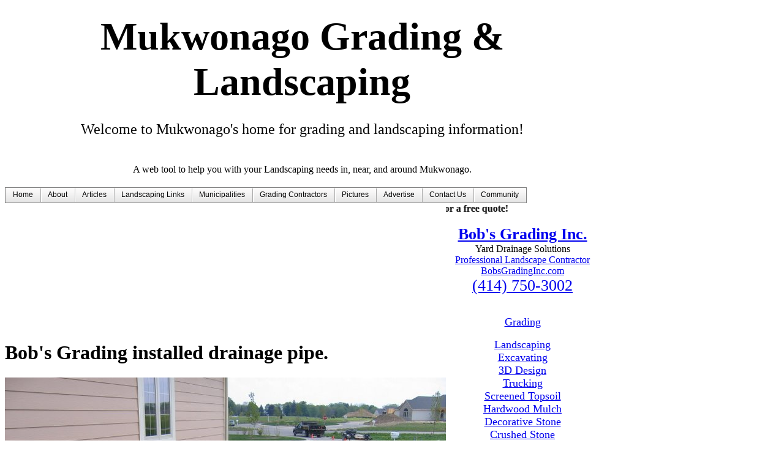

--- FILE ---
content_type: text/html; charset=UTF-8
request_url: http://www.mukwonagolandscaping.com/PhotoGalleryImageView.aspx?controlid=26&url=Files/PhotoGallery/GradingTrenching.jpg
body_size: 23352
content:

<!DOCTYPE html PUBLIC "-//W3C//DTD XHTML 1.0 Transitional//EN" "http://www.w3.org/TR/xhtml1/DTD/xhtml1-transitional.dtd">
<html id="ctl00_HtmlElement" xmlns="http://www.w3.org/1999/xhtml" lang="EN-US">
    <head><title>
	Bob's Grading installed drainage pipe.
</title><meta id="ctl00_Description" name="Description" content="" /><meta id="ctl00_Keywords" name="Keywords" content="" /><meta id="ctl00_Author" name="Author" content="" />
    <meta http-equiv="X-UA-Compatible" content="IE=7" /><meta name="robots" content="index,follow" /><meta http-equiv="Content-Type" content="text/html; charset=UTF-8" /><meta http-equiv="Content-Language" content="EN-US" /><meta name="Country" content="US" /><meta name="Location" content="US" /><meta name="ROBOTS" content="Location.US" /><meta name="MSNBOT" content="Location.US" /><meta name="geo.region" content="US" /><meta name="Version" content="Tandem Server CMS v2010.05.03" /><meta name="RegistrationStatus" content="UNREGISTERED" /><base href="http://www.mukwonagolandscaping.com/" /><link rel="stylesheet" type="text/css" href="http://www.mukwonagolandscaping.com/skin/Navigation.css?v=2010.05.03" /><link rel="stylesheet" type="text/css" href="http://www.mukwonagolandscaping.com/skin/style.css?v=2010.05.03" /><link rel="stylesheet" type="text/css" href="http://www.mukwonagolandscaping.com/skin/style.aspx?v=2010.05.03&amp;uid=20210114174843" /><link rel="stylesheet" type="text/css" href="http://www.mukwonagolandscaping.com/skin/fonts.aspx?v=2010.05.03&amp;uid=20210114174843" /><style type="text/css">
              TABLE.WRAP {width:986px;}
              TABLE.WRAP_MAIN {width:970px;}
            </style><link rel="stylesheet" type="text/css" href="http://www.mukwonagolandscaping.com/skin/print.css?v=2010.05.03" media="print" /><script src="http://www.mukwonagolandscaping.com/inc/global.js?v=2010.05.03" type="text/javascript"></script><script src="http://www.mukwonagolandscaping.com/inc/common.js?v=2010.05.03" type="text/javascript"></script><script src="//ajax.microsoft.com/ajax/jquery/jquery-1.4.2.min.js" type="text/javascript"></script><!--[if IE]><link rel="stylesheet" type="text/css" href="http://www.mukwonagolandscaping.com/skin/IE/Style.css?v=2010.05.03" /><![endif]--><!--[if lt IE 7]><link rel="stylesheet" type="text/css" href="http://www.mukwonagolandscaping.com/skin/IE6/Style.css?v=2010.05.03" /><![endif]--><!--[if lt IE 7]><link rel="stylesheet" type="text/css" href="http://www.mukwonagolandscaping.com/skin/IE6/Navigation.css?v=2010.05.03" /><![endif]--><meta name='GENERATOR' content='TandemServer.org | Tandem Server CMS | Version: 2010.05.03'/>
<link href="/WebResource.axd?d=ia6e0YSajZtaPlfmxm35FsYyyGwxTubhQ8d6VJJLVL-wSOgxIka63EXZDtaPWWO64XGJF5Tx0zYDoodvIAJ4QNRMHBetMUHt393MIqUtc35SMi5KiDXhQy324i8pPKVde1aBLg2&amp;t=637462432744323750" type="text/css" rel="stylesheet" class="Telerik_stylesheet" /><link href="/WebResource.axd?d=33ZXzcAHpIjPC6HdMLCmghNhLJlW6i9eXGsd7HFPm5ltCpi7AUEa8fTLvLwuTIeqa2IE98g5KDg7uoZTqilIrCkbkkiqD3cbILprLfj-B2PY5ri-BBhlayrj9xvaLR6wGOco6QFE0YyHKNp0Rv7NCiWB_wI1&amp;t=637462432744323750" type="text/css" rel="stylesheet" class="Telerik_stylesheet" /></head>
    <body>
        <table cellpadding="0" cellspacing="0" class="WRAP">
            <tr>
	            <td>
                    <table cellpadding="0" cellspacing="0" class="WRAPSHADE">
                        <tr>
	                        <td class="WRAPSHADE_LEFT"><img src="img/spacer.gif" width="1px" height="1px" alt="" /></td>
	                        <td class="WRAPSHADE_CENTER">
		                        <table cellpadding="0" cellspacing="0" class="WRAP_MAIN">
			                        <tr class="WRAP_HEADER">
				                        <td class="WRAP_HEADER">
				                            
    <div class="HTMLContent"><div style="text-align: center;">
<script type="text/javascript"><!--
google_ad_client = "pub-6593363520353357";
/* Top ad */
google_ad_slot = "6534364116";
google_ad_width = 728;
google_ad_height = 15;
//-->
</script>
<script type="text/javascript"
src="http://pagead2.googlesyndication.com/pagead/show_ads.js">
</script>
</div>
<div style="text-align: center;"><span style="font-family: 'century gothic'; color: #ffffff;"><strong><span style="font-size: 48pt; color: #000000;">Mukwonago Grading &amp; Landscaping</span></strong></span></div>
<span style="font-size: 18pt; font-family: 'century gothic'; color: #000000;">
<br />
</span>
<div style="text-align: center;"><span style="font-size: 18pt; font-family: 'century gothic'; color: #000000;">
Welcome to Mukwonago's home for grading and landscaping information!</span><span style="color: #000000;"><br />
</span>
</div>
<span style="color: #000000;"><br />
<br />
</span>
<div style="text-align: center;"><span style="font-family: 'century gothic';">A web tool to help you with your Landscaping needs in, near, and around Mukwonago.</span><span style="font-size: 18pt;"><br />
</span><br />
</div></div>

				                        </td>
			                        </tr>
			                        <tr class="WRAP_TOPBAR">
				                        <td class="WRAP_TOPBAR">
				                            <div class="WRAP_TOPBAR">
                                                <form name="aspnetForm" method="post" action="PhotoGalleryImageView.aspx?controlid=26&amp;url=Files%2fPhotoGallery%2fGradingTrenching.jpg" id="aspnetForm">
<div>
<input type="hidden" name="__EVENTTARGET" id="__EVENTTARGET" value="" />
<input type="hidden" name="__EVENTARGUMENT" id="__EVENTARGUMENT" value="" />
<input type="hidden" name="__VIEWSTATE" id="__VIEWSTATE" value="/wEPDwUKLTk3NDg2ODE2NGQYAQUeX19Db250cm9sc1JlcXVpcmVQb3N0QmFja0tleV9fFgEFMWN0bDAwJENvbnRlbnRQbGFjZWhvbGRlck5hdmlnYXRpb25Ub3AkY3RsMDAkTWVudTHlVvdmMKUH/FKGgLwnMGSksQrUdg==" />
</div>

<script type="text/javascript">
//<![CDATA[
var theForm = document.forms['aspnetForm'];
if (!theForm) {
    theForm = document.aspnetForm;
}
function __doPostBack(eventTarget, eventArgument) {
    if (!theForm.onsubmit || (theForm.onsubmit() != false)) {
        theForm.__EVENTTARGET.value = eventTarget;
        theForm.__EVENTARGUMENT.value = eventArgument;
        theForm.submit();
    }
}
//]]>
</script>


<script src="/WebResource.axd?d=WvDaoydxGf_gsxxqzg3MKpQbZGYUaHlyTxVC66w81MzR-HFfQFuhXKoCIKK-eNtOh4q4TpXJ3t96FcJrt-rHC4t9jFQ1&amp;t=638313685380000000" type="text/javascript"></script>


<script src="/ScriptResource.axd?d=dlU2Uz5Z4DABY3Pic6ohWZk4fDtH7JTD27mNtKH10BYmihlu_OkQd5ipz_Xacgr4QgVX8Mfm7nlFn0gK_hw9T9ZDpWcs_pX9aUClGtRRydSn-pokiV0bolbphPOpuaW1y3ja-0ylevaQ4DgA0tPNHHAAUuo1&amp;t=ffffffff9bc22534" type="text/javascript"></script>
<script src="/ScriptResource.axd?d=jHHXzBb05xIX16xtwxl-VJ31LzH5oiZyGb9PIHpZm_9x_HxWQKCVlGLgFYjlsJV2skppZ0qnfgXSGGyZFlpAJZfAgpwVrxpM1HeYiCN2CmCqwnlMHzSHkx7NiDQj_Tk5Mxz8KJW_CGIk3hNo9vnDmvE54dkv0wP815U76rpYYXEZ6fM-0&amp;t=ffffffff9bc22534" type="text/javascript"></script>
<script src="/ScriptResource.axd?d=SHT3uCfPoL_XN_jj0t_g5QG1jU-TX25urSAS2AXr6lVSqmqFpu7oK-N0LYUF0LOe1SYwugjIvI4feCrvs3vYggp4BTLm_IoGUaqEBUtdynW1SiZqd5WXKO88e8K1wtLg5C7xgg2&amp;t=5b93701e" type="text/javascript"></script>
<script src="/ScriptResource.axd?d=r_4Crpvz0SUqoGRZIk7pxBpOuHLgtyunh73HnWhB2WHBIrrqVsvCG3Z_v8qRcdgSaHf_anCFOI3jG-TLM--eMc2cPma1KChsVzH2wNcE8CBlngHEd1VTR838hO68BpT9AhauzQ2&amp;t=5b93701e" type="text/javascript"></script>
<script src="/ScriptResource.axd?d=2B8kLyNOkehI-DmiAmJRnTOVkdMxPyPaQB1cP9z9e1qbNCG-227A8zybG4DwD9xi1JV2J-t8LEdnRwkFOu0UYTxyyyiHqBvTbJenM8upA9A-4ib4N3AC-wMhThoHaWwIIT9XsA2&amp;t=5b93701e" type="text/javascript"></script>
<script src="/ScriptResource.axd?d=8wCRLi1lYaDOZdzvPIvQNVJ1J66LOSo4Aj_Eh4WEgEQo5dPy3CcyRyBovJdclcni_GwdzzFRXxOxOS16Cpfn5d3z5zFwZzShto172a2tr3KnXioi67H76d3ws1tl1ISJN7-vBsoZxu0KZh7rzSMGIwxM8yc1&amp;t=5b93701e" type="text/javascript"></script>
<script src="/ScriptResource.axd?d=KmCXqO0k1N_c39nE0alZnmuDn1O53d0LvdHWZakRgMZLqBUliabxEHIWMuWKmxprSkjJCHNTmkKdWZS2GPCCiofiANYmWVnSJZz_5pv6FJSXt2Qu5B7bG1kxzb0GSQVNFgqB8LRBPuwuDtZIOtx3xaNZU2g1&amp;t=5b93701e" type="text/javascript"></script>
<script src="/ScriptResource.axd?d=l2cj3u85_7OiUOyW9iFujQ6OIXq1n9X0t7voNLfTJqkqMtTQBfSNbqU2sqJ9UdExn5EA-SPspCOWRHENnXg2_OL66D-hp5_pCu6r_t1tOozmkLfapraEe-XgjSyTDj9VcxAVLQ2&amp;t=5b93701e" type="text/javascript"></script>
<div>

	<input type="hidden" name="__VIEWSTATEGENERATOR" id="__VIEWSTATEGENERATOR" value="FE33EFE0" />
</div>
                                                    <script type="text/javascript">
//<![CDATA[
Sys.WebForms.PageRequestManager._initialize('ctl00$ScriptManager', document.getElementById('aspnetForm'));
Sys.WebForms.PageRequestManager.getInstance()._updateControls([], [], [], 90);
//]]>
</script>

				                                    
    
<div class="HNAV"><table class="Nav_Top" cellpadding="0" cellspacing="0"><tr><td class="Nav_Top"><div id="ctl00_ContentPlaceholderNavigationTop_ctl00_Menu1" class="RadMenu RadMenu_Default">
	<!-- 2010.1.519.35 --><ul class="rmRootGroup rmHorizontal">
		<li class="rmItem rmFirst"><a href="http://www.mukwonagolandscaping.com/" class="rmLink rmRootLink  top"><span class="rmText">Home</span></a></li><li class="rmItem "><a href="About" class="rmLink rmRootLink  top"><span class="rmText">About</span></a></li><li class="rmItem "><a href="Articles" class="rmLink rmRootLink  top"><span class="rmText">Articles</span></a><div class="rmSlide">
			<ul class="rmVertical rmGroup rmLevel1">
				<li class="rmItem rmFirst"><a href="default.aspx?PageId=13" class="rmLink"><span class="rmText">Plant Care</span></a></li><li class="rmItem "><a href="default.aspx?PageId=14" class="rmLink"><span class="rmText">McKay Nursery Company</span></a></li><li class="rmItem rmLast"><a href="default.aspx?PageId=19" class="rmLink"><span class="rmText">Sod Installation</span></a></li>
			</ul>
		</div></li><li class="rmItem "><a href="Landscaping%20Links" class="rmLink rmRootLink  top"><span class="rmText">Landscaping Links</span></a></li><li class="rmItem "><a href="default.aspx?PageId=10" class="rmLink rmRootLink  top"><span class="rmText">Municipalities</span></a><div class="rmSlide">
			<ul class="rmVertical rmGroup rmLevel1">
				<li class="rmItem rmFirst rmLast"><a href="default.aspx?PageId=12" class="rmLink"><span class="rmText">Building Inspectors</span></a></li>
			</ul>
		</div></li><li class="rmItem "><a href="default.aspx?PageId=18" class="rmLink rmRootLink  top"><span class="rmText">Grading Contractors</span></a></li><li class="rmItem "><a href="Pictures" class="rmLink rmRootLink  top"><span class="rmText">Pictures</span></a></li><li class="rmItem "><a href="default.aspx?PageId=11" class="rmLink rmRootLink  top"><span class="rmText">Advertise</span></a></li><li class="rmItem "><a href="Contact%20Us" class="rmLink rmRootLink  top"><span class="rmText">Contact Us</span></a></li><li class="rmItem rmLast"><a href="default.aspx?PageId=17" class="rmLink rmRootLink  top"><span class="rmText">Community</span></a></li>
	</ul><input id="ctl00_ContentPlaceholderNavigationTop_ctl00_Menu1_ClientState" name="ctl00_ContentPlaceholderNavigationTop_ctl00_Menu1_ClientState" type="hidden" />
</div></td></tr></table></div>

                                                

<script type="text/javascript">
//<![CDATA[
Sys.Application.initialize();
Sys.Application.add_init(function() {
    $create(Telerik.Web.UI.RadMenu, {"_childListElementCssClass":null,"_skin":"Default","clientStateFieldID":"ctl00_ContentPlaceholderNavigationTop_ctl00_Menu1_ClientState","collapseAnimation":"{\"duration\":450}","expandAnimation":"{\"duration\":450}","itemData":[{"navigateUrl":"http://www.mukwonagolandscaping.com/","cssClass":" top"},{"navigateUrl":"About","cssClass":" top"},{"items":[{"navigateUrl":"default.aspx?PageId=13"},{"navigateUrl":"default.aspx?PageId=14"},{"navigateUrl":"default.aspx?PageId=19"}],"navigateUrl":"Articles","cssClass":" top"},{"navigateUrl":"Landscaping Links","cssClass":" top"},{"items":[{"navigateUrl":"default.aspx?PageId=12"}],"navigateUrl":"default.aspx?PageId=10","cssClass":" top"},{"navigateUrl":"default.aspx?PageId=18","cssClass":" top"},{"navigateUrl":"Pictures","cssClass":" top"},{"navigateUrl":"default.aspx?PageId=11","cssClass":" top"},{"navigateUrl":"Contact Us","cssClass":" top"},{"navigateUrl":"default.aspx?PageId=17","cssClass":" top"}]}, null, null, $get("ctl00_ContentPlaceholderNavigationTop_ctl00_Menu1"));
});
//]]>
</script>
</form>
				                            </div>
				                        </td>
			                        </tr>
			                        <tr>
				                        <td class="WRAP_BODY">
                                            
    
<div id="CONTAINER_VIEWPHOTO">
    
    <table cellpadding="0" cellspacing="0" width="100%">
        <tr>
            
            <td class="WRAP_CONTENT">
                
                <table cellpadding="0" cellspacing="0" class="PageTitle">
                    <tr>
                        <td>
                            <h1>
                                Bob's Grading installed drainage pipe.
                            </h1>
                        </td>
                    </tr>
                </table>
                <div><img src="img/spacer.gif" alt="" class="ContentSpacer" /></div>
                
                <table cellpadding="0" cellspacing="0" class="WRAP_CONTENT_CONTROLS">
                    <tr>
                        <td class="WRAP_CONTENT_CONTROLS WRAP_CONTENT_CONTROLS_PAGE_VIEWPHOTO">
                            <table cellpadding="0" cellspacing="0" class="WRAP_CONTENT_CONTROLS">
                                <tr>
                                    <td class="WRAP_CONTENT_CONTROLS WRAP_CONTENT_CONTROLS_PAGE_VIEWPHOTO">
                                        
                                        <table cellpadding="0" cellspacing="0" class="PageControls_Zone1">
                                            <tr>
                                                <td class="PageControls_Zone1">
                                                    <img src="Files/PhotoGallery/GradingTrenching.jpg" alt="Bob's Grading installed drainage pipe." title="Bob's Grading installed drainage pipe.">
                                                </td>
                                            </tr>
                                        </table>
                                        
                                    </td>
                                </tr>
                            </table>
                        </td>
                    </tr>
                </table>
                
            </td>
            
            <td class="WRAP_RIGHTBAR">
                <div class="VNavContent"><div class="HTMLContent"><!-- HTML codes by Quackit.com -->
<marquee direction="left" behavior="scroll"><strong>Call now for a free quote!</strong></marquee>
<div style="text-align: center;"></div>
<a href="http://www.bobsgradinginc.com/" target="_blank"></a>
<div style="text-align: center;"><a></a></div>
<a target="_blank" href="http://www.bobsgradinginc.com/"></a>
<div style="text-align: center;"><a href="http://www.bobsgradinginc.com/" target="_blank"><img alt="" style="width: 237px; height: 156px;" src="http://muskegolandscaping.com/muskegolandscaping.com/Files/Image/mertonad.JPG" /><br />
</a></div>
<a><br />
</a>
<div style="text-align: center;"><a></a></div>
<a href="http://www.bobsgradinginc.com/" target="_blank"></a>
<div style="text-align: center;"><a target="_blank" href="http://www.bobsgradinginc.com/"><span style="font-size: 26px;"><strong>Bob's Grading Inc.</strong></span></a><br />
Yard Drainage Solutions<br />
<a target="_blank" href="http://www.bobsgradinginc.com/">
</a></div>
<div style="text-align: center;"><span style="font-size: 16px;"><a href="http://www.bobsgradinginc.com/" target="_blank"><span style="font-size: 16px;">Professional Landscape Contractor</span><br />
</a></span></div>
<div style="text-align: center;"><span style="font-size: 16px;"><a href="http://www.bobsgradinginc.com/" target="_blank"><span style="font-size: 16px;">BobsGradingInc.com</span></a></span><span style="font-size: 16px; color: #00b050;"><a href="http://www.bobsgradinginc.com/"></a></span><br />
<span style="font-size: 26px;"><a href="http://www.bobsgradinginc.com/" target="_blank">(414) 750-3002</a></span></div>
<div style="text-align: center;"><a><br />
</a>
<ul><a> </a>
</ul>
<span style="font-size: large;"><a href="http://www.bobsgradinginc.com/" target="_blank">Grading</a></span><br />
<ul>
    <span style="font-size: 18px;"><a> </a></span>
</ul>
<span style="font-size: large;"><a href="http://www.bobsgradinginc.com/" target="_blank">Landscaping</a></span><br />
<span style="font-size: large;"><a target="_blank" href="http://bobsgradinginc.com/">Excavating</a></span><br />
<span style="font-size: large;"><a target="_blank" href="http://bobsgradinginc.com/">3D Design</a></span><br />
<span style="font-size: large;"><a target="_blank" href="http://bobsgradinginc.com/">Trucking</a></span><br />
<span style="font-size: large;"><a target="_blank" href="http://bobsgradinginc.com/">Screened Topsoil</a></span><br />
<span style="font-size: large;"><a target="_blank" href="http://bobsgradinginc.com/">Hardwood Mulch</a></span><br />
<span style="font-size: large;"><a target="_blank" href="http://bobsgradinginc.com/">Decorative Stone</a></span><br />
<span style="font-size: large;"><a target="_blank" href="http://bobsgradinginc.com/">Crushed Stone</a></span><br />
Gravel Driveways<br />
Traffic Bond TB<br />
<ul>
    <span style="font-size: 18px;"><a> </a></span>
</ul>
<span style="font-size: large;"><a target="_blank" href="http://bobsgradinginc.com/">Seeding and Sodding</a></span><br />
<ul>
    <span style="font-size: 18px;"><a> </a></span>
</ul>
<span style="font-size: large;"><a target="_blank" href="http://bobsgradinginc.com/">Retaining Walls</a></span><br />
<span style="font-size: large;"><a target="_blank" href="http://bobsgradinginc.com/">Field Stone Walls</a></span><br />
<span style="font-size: large;"><a target="_blank" href="http://bobsgradinginc.com/">Versa-lok Walls</a></span><br />
<span style="font-size: large;"><a target="_blank" href="http://bobsgradinginc.com/">Lannon Stone Walls</a></span><br />
<ul>
</ul>
<span style="font-size: large;"><a href="http://bobsgradinginc.com/" target="_blank">Hardscaping: Belgard &amp; Unilock</a></span><br />
<ul>
    <span style="font-size: 18px;"><a> </a></span>
</ul>
<span style="font-size: large;"><a href="http://www.bobsgradinginc.com/" target="_blank">Paver Patios and Driveways</a></span><br />
<ul>
    <span style="font-size: 18px;"><a> </a></span>
</ul>
<span style="font-size: large;"><a href="http://www.bobsgradinginc.com/" target="_blank">Trenching and Drainage</a></span><br />
French Drains<br />
Drain tile<br />
Catch basins<br />
<ul>
</ul>
<a target="_blank" href="http://www.bobsgradinginc.com/"><br />
<strong>"Serving Mukwonago and the surrounding area."</strong></a><br />
<a target="_blank" href="http://bobsgradinginc.com/">Let us solve your water problems!!!</a><br />
<a target="_blank" href="http://www.bobsgradinginc.com/">
</a><br />
<br />
<a target="_blank" href="http://www.bobsgradinginc.com/">
<img alt="" style="width: 237px; height: 156px;" src="http://muskegolandscaping.com/muskegolandscaping.com/Files/Image/100_9311.JPG" /></a></div>
<div style="text-align: center;"><a></a></div>
<div style="text-align: center;"><br />
<br />
<a target="_blank" href="https://www.bbb.org/online/consumer/cks.aspx?ID=1060411103541"><img alt="" src="http://muskegolandscaping.com/muskegolandscaping.com/Files/Image/ReliabilitySeal.gif" /></a><br />
<br />
<br />
Bob's Grading Inc. President Bob Pfeil <br />
currently serves on the <br />
board of&nbsp; directors for the<br />
Wisconsin Excavators and <br />
Graders Association.<br />
<a href="http://wisconsinexcavatorsandgradersassociation.com/">WEGA</a><br />
</div></div><div><img src="img/spacer.gif" alt="" class="ContentSpacer" /></div><img src="img/spacer.gif" width="1px" height="1px" alt="" class="VNAV_SPACER" /></div>
            </td>
            
        </tr>
    </table>
    
</div>


				                        </td>
			                        </tr>
			                        <tr>
				                        <td class="WRAP_FOOTER">
    <div class="HTMLContent"><div style="text-align: center;"><a href="http://www.wunderground.com/US/WI/Mukwonago.html?bannertypeclick=big2"><img height="60" width="468" alt="Click for Mukwonago, Wisconsin Forecast" src="http://weathersticker.wunderground.com/weathersticker/big2_cond/language/www/US/WI/Mukwonago.gif" style="border-width: 0px;border-style: solid;" /></a><br />
<br />
<span style="font-family: 'century gothic';"><strong>Let's Landscape Mukwonago!</strong></span><br />
<br />
<strong><span style="font-family: 'century gothic';">
Providing grading and landscaping information for Mukwonago, Wisconsin and the surrounding communities including Vernon, Eagle, East Troy, Big Bend, North Prairie, Genesee and many more.</span></strong>
<br />
<br />
<br />
</div>
<div style="text-align: center;">
<script type="text/javascript"><!--
google_ad_client = "pub-6593363520353357";
/* 728x90, created 7/16/09 */
google_ad_slot = "1060050608";
google_ad_width = 728;
google_ad_height = 90;
//-->
</script>
<script type="text/javascript"
src="http://pagead2.googlesyndication.com/pagead/show_ads.js">
</script>
</div>
<script type="text/javascript">
var gaJsHost = (("https:" == document.location.protocol) ? "https://ssl." : "http://www.");
document.write(unescape("%3Cscript src='" + gaJsHost + "google-analytics.com/ga.js' type='text/javascript'%3E%3C/script%3E"));
</script>
<script type="text/javascript">
try {
var pageTracker = _gat._getTracker("UA-10214574-1");
pageTracker._trackPageview();
} catch(err) {}</script></div><div style='background-color:#000000;'><table cellpadding='5' cellspacing='0'><tr><td style='font-family:Times New Roman; font-size:11pt;color:#999999;' nowrap='nowrap'><a style='font-family:Times New Roman; font-size:11pt;color:#999999;' href='http://TandemServer.org' title='http://TandemServer.org'><img src='http://www.mukwonagolandscaping.com/img/icon-ts.gif' width='18px' height='15px' alt='TandemServer.org'/>&#160;Free ASP.NET CMS by TandemServer.org</a></td></tr></table></div>
</td>
			                        </tr>
		                        </table>
	                        </td>
	                        <td class="WRAPSHADE_RIGHT"><img src="img/spacer.gif" width="1px" height="1px" alt="" /></td>
                        </tr>
                        <tr>
	                        <td class="WRAPSHADE_BOTTOMLEFT"><img src="img/spacer.gif" width="1px" height="1px" alt="" /></td>
	                        <td class="WRAPSHADE_BOTTOM"></td>
	                        <td class="WRAPSHADE_BOTTOMRIGHT"><img src="img/spacer.gif" width="1px" height="1px" alt="" /></td>
                        </tr>
                    </table>
	            </td>
            </tr>
        </table>
        
    
 
    </body>
</html>

--- FILE ---
content_type: text/html; charset=utf-8
request_url: https://www.google.com/recaptcha/api2/aframe
body_size: 268
content:
<!DOCTYPE HTML><html><head><meta http-equiv="content-type" content="text/html; charset=UTF-8"></head><body><script nonce="GUbWJAgeCzpWWVlFZAa-oA">/** Anti-fraud and anti-abuse applications only. See google.com/recaptcha */ try{var clients={'sodar':'https://pagead2.googlesyndication.com/pagead/sodar?'};window.addEventListener("message",function(a){try{if(a.source===window.parent){var b=JSON.parse(a.data);var c=clients[b['id']];if(c){var d=document.createElement('img');d.src=c+b['params']+'&rc='+(localStorage.getItem("rc::a")?sessionStorage.getItem("rc::b"):"");window.document.body.appendChild(d);sessionStorage.setItem("rc::e",parseInt(sessionStorage.getItem("rc::e")||0)+1);localStorage.setItem("rc::h",'1768962747617');}}}catch(b){}});window.parent.postMessage("_grecaptcha_ready", "*");}catch(b){}</script></body></html>

--- FILE ---
content_type: text/css
request_url: http://www.mukwonagolandscaping.com/WebResource.axd?d=33ZXzcAHpIjPC6HdMLCmghNhLJlW6i9eXGsd7HFPm5ltCpi7AUEa8fTLvLwuTIeqa2IE98g5KDg7uoZTqilIrCkbkkiqD3cbILprLfj-B2PY5ri-BBhlayrj9xvaLR6wGOco6QFE0YyHKNp0Rv7NCiWB_wI1&t=637462432744323750
body_size: 16998
content:
/* <RadMenu / Default> */

.RadMenu_Default .rmRootGroup,
.RadMenu_Default a.rmLink,
.RadMenu_Default .rmGroup .rmText,
.RadMenu_Default .rmLeftArrow,
.RadMenu_Default .rmRightArrow,
.RadMenu_Default .rmTopArrow,
.RadMenu_Default .rmBottomArrow
{
	background-image: url('WebResource.axd?d=ARS__ko0x5STrUN9UdQljfeJnlxr50EEhp5o6zNU9wszug13hYgLeyKehaY1WE63T3OBKyn4tinnwQ811LnwT5DMIlEQqhXHCRGCpBZ4muyrmyIWHwTAwT0IEX4kvHrO9s-pT6ncoLiKzt_lxJFDOjR9SY01&t=637462432744323750');
	background-color: transparent;
}

.RadMenu_Default .rmRootGroup
{
	border: 1px solid #828282;
	background-repeat: repeat-x;
	background-position: 0 -408px;
	background-color: #e6e6e6;
}

/* <Root items> */

.RadMenu_Default,
.RadMenu_Default a.rmLink
{
	font: normal 12px/23px "Segoe UI", Arial, sans-serif;
	color: #000;
	text-decoration: none;
}

.RadMenu_Default a.rmLink,
.RadMenu_Default a.rmDisabled,
.RadMenu_Default a.rmDisabled:hover
{
	background-position: 0 -72px;
}

.RadMenu_Default .rmFirst a.rmLink,
.RadMenu_Default .rmFirst a.rmLink:hover,
.RadMenu_Default .rmLast .rmText,
.RadMenu_Default .rmLast a.rmLink:hover .rmText,
.RadMenu_Default .rmVertical a.rmLink,
.RadMenu_Default .rmVertical .rmText
{
	background-repeat: no-repeat;
	background-position: 0 500px;
}

.RadMenu_Default .rmVertical .rmFirst,
.RadMenu_Default .rmVertical .rmLast
{
	background: none;
}

.RadMenu_Default a.rmLink:hover,
.RadMenu_Default a.rmFocused,
.RadMenu_Default a.rmSelected
{
	background-color: #fff;
}

.RadMenu_Default .rmHorizontal .rmRootLink span.rmText
{
	display: inline;
	padding-left: 12px;
}

.RadMenu_Default .rmHorizontal a.rmRootLink
{
	padding-left: 0;
}

.RadMenu_Default .rmHorizontal .rmItem > a.rmRootLink /* IE6 doesn't like width: 100% on its items. */
{
	width: 100%;
}

.RadMenu_Default .rmHorizontal img.rmLeftImage
{
	margin: 4px -4px 0 6px;
}

.RadMenu_Default_rtl .rmHorizontal img.rmLeftImage
{
	margin: 4px 6px 0 -4px;
}

.RadMenu_Default .rmVertical a.rmLink
{
	padding-top: 1px;
	padding-bottom: 1px;
}

.RadMenu_Default .rmVertical a.rmLink:hover,
.RadMenu_Default .rmVertical a.rmFocused,
.RadMenu_Default .rmVertical a.rmSelected,
.RadMenu_Default .rmVertical a.rmExpanded,
.RadMenu_Default .rmVertical a.rmExpanded:hover
{
	padding-top: 0;
	padding-bottom: 0;
	border-style: solid;
	border-color: #828282;
	border-width: 1px 0;
}

.RadMenu_Default .rmVertical .rmFirst a.rmLink:hover,
.RadMenu_Default .rmVertical .rmFirst a.rmFocused,
.RadMenu_Default .rmVertical .rmFirst a.rmSelected,
.RadMenu_Default .rmVertical .rmFirst a.rmExpanded,
.RadMenu_Default .rmVertical .rmFirst a.rmExpanded:hover
{
	padding-top: 1px;
	padding-bottom: 0;
	border-top-width: 0;
}

.RadMenu_Default .rmVertical .rmLast a.rmLink:hover,
.RadMenu_Default .rmVertical .rmLast a.rmFocused,
.RadMenu_Default .rmVertical .rmLast a.rmSelected,
.RadMenu_Default .rmVertical .rmLast a.rmExpanded,
.RadMenu_Default .rmVertical .rmLast a.rmExpanded:hover
{
	padding-bottom: 1px;
	padding-top: 0;
	border-bottom-width: 0;
}

.RadMenu_Default .rmVertical .rmItem a.rmDisabled:hover
{
	padding-top: 1px;
	padding-bottom: 1px;
	border-width: 0;
}

.RadMenu_Default a.rmExpanded,
.RadMenu_Default a.rmExpanded:hover
{
	background-color: #fff;
}

.RadMenu_Default a.rmDisabled,
.RadMenu_Default a.rmDisabled:hover
{
	color: #7d7d7d;
	background-color: transparent;
}

/* </Root items> */


/* <Submenu items> */

.RadMenu_Default .rmGroup,
.RadMenu_Default .rmMultiColumn,
.RadMenu_Default .rmGroup .rmVertical
{
	border: 1px solid #979797;
	background: #fff url('WebResource.axd?d=aoCT9cUdzvT8AiAtyd0330IvzCmxJgKBynYeBwqc_RFpeu56WJeRv-CGl4BMcBYjIp0PWXKhQKe8-eowivt5DswuVWw_7h_Bs_iChDQJadZgrDM0fromsiUaPBxXtri3HdJi62raRHB3ikjA0jDoHXL9SNg1&t=637462432744323750') repeat-y 0 0;
}

.RadMenu_Default .rmTopFix,
.RadMenu_Default .rmBottomFix,
.RadMenu_Default .rmRoundedCorners .rmGroup .rmItem,
.RadMenu_Default .rmRoundedCorners li.rmFirstGroupColumn .rmItem,
.RadMenu_Default .rmRoundedCorners ul.rmHorizontal .rmFirst,
.RadMenu_Default_Context.rmRoundedCorners .rmGroup .rmItem,
.RadMenu_Default_Context.rmRoundedCorners ul.rmHorizontal .rmFirst
{
	background-image: url('WebResource.axd?d=aoCT9cUdzvT8AiAtyd0330IvzCmxJgKBynYeBwqc_RFpeu56WJeRv-CGl4BMcBYjIp0PWXKhQKe8-eowivt5DswuVWw_7h_Bs_iChDQJadZgrDM0fromsiUaPBxXtri3HdJi62raRHB3ikjA0jDoHXL9SNg1&t=637462432744323750');
	background-color: #fff; 
	background-repeat: repeat-y;
}

* html .rmRoundedCorners_Default .rmGroup .rmItem,
* html .rmRoundedCorners_Default ul.rmHorizontal .rmFirst
{
	background-image: url('WebResource.axd?d=aoCT9cUdzvT8AiAtyd0330IvzCmxJgKBynYeBwqc_RFpeu56WJeRv-CGl4BMcBYjIp0PWXKhQKe8-eowivt5DswuVWw_7h_Bs_iChDQJadZgrDM0fromsiUaPBxXtri3HdJi62raRHB3ikjA0jDoHXL9SNg1&t=637462432744323750');
	background-color: #fff; 
	background-repeat: repeat-y;
}

.RadMenu_Default .rmRoundedCorners .rmScrollWrapContainer .rmGroup,
.RadMenu_Default .rmRoundedCorners .rmScrollWrap .rmItem,
.RadMenu_Default .rmRoundedCorners .rmGroupColumn .rmItem,
.RadMenu_Default .rmRoundedCorners .rmHorizontal .rmItem,
.RadMenu_Default .rmRoundedCorners .rmScrollWrap .rmVertical,
.RadMenu_Default_Context.rmRoundedCorners .rmScrollWrapContainer .rmGroup,
.RadMenu_Default_Context.rmRoundedCorners .rmScrollWrap .rmItem,
.RadMenu_Default_Context.rmRoundedCorners .rmHorizontal .rmItem,
.RadMenu_Default_Context.rmRoundedCorners .rmScrollWrap .rmVertical
{
	background-image: none;
}

* html .rmRoundedCorners_Default .rmScrollWrapContainer .rmGroup,
* html .rmRoundedCorners_Default .rmScrollWrap .rmItem,
* html .rmRoundedCorners_Default .rmHorizontal .rmItem,
* html .rmRoundedCorners_Default .rmScrollWrap .rmVertical
{
	background-image: none;
}

.RadMenu_Default .rmRoundedCorners .rmGroupColumn
{
	background-color: #fff;
}

.RadMenu_Default .rmBottomLeft,
.RadMenu_Default .rmRoundedCorners .rmScrollWrapContainer,
.RadMenu_Default_Context.rmRoundedCorners .rmScrollWrapContainer,
.RadMenu_Default_Context.rmRoundedCorners ul.rmGroup,
.RadMenu_Default .rmRoundedCorners ul.rmGroup,
.RadMenu_Default .rmRoundedCorners .rmMultiColumn
{
	background-image:  url('WebResource.axd?d=jq36aezkma9iBbIGoRuGzzcm7VQeAFnDA3qyplJOuOJDi7S2yyTB1YtD0NniqqL5YtTESAEDniw2lxLpXWCUjLdExSC8hSAk5NyRIvXyCWBP_7KM55Gx4VVJ_K6-FObRAs_5hVX8cvTt1uly9brYt9HgghI1&t=637462432744323750');
	background-color: transparent; 
	background-repeat: no-repeat;
}

* html .rmRoundedCorners_Default .rmScrollWrapContainer,
* html .rmRoundedCorners_Default .rmGroup ul.rmGroup,
* html .rmRoundedCorners_Default ul.rmGroup
{
	background-image:  url('WebResource.axd?d=jq36aezkma9iBbIGoRuGzzcm7VQeAFnDA3qyplJOuOJDi7S2yyTB1YtD0NniqqL5YtTESAEDniw2lxLpXWCUjLdExSC8hSAk5NyRIvXyCWBP_7KM55Gx4VVJ_K6-FObRAs_5hVX8cvTt1uly9brYt9HgghI1&t=637462432744323750');
	background-color: transparent; 
	background-repeat: no-repeat;
}

.RadMenu_Default .rmTopRight,
.RadMenu_Default .rmBottomRight
{
	background-image:  url('WebResource.axd?d=3NVGnx7f6nHtE2XRJDuJJsIRgNkbPhJ8evA85M3cd0Op8R3FuxWmQqoghObNRVJyw-D4Sbcr5fmftbQ_0MNUdF0RyHHtwjhL6JFU32S67XO8uJ6upd5LyiBhIs3vLUJl3qiHi3DcSJ8mPAqOMiNuF3wIUkg1&t=637462432744323750');
	background-color: transparent; 
	background-repeat: no-repeat;
}

.RadMenu_Default .rmTopFix,
.RadMenu_Default .rmBottomFix,
.RadMenu_Default .rmRoundedCorners .rmGroup .rmFirst,
.RadMenu_Default_Context.rmRoundedCorners .rmGroup .rmFirst,
.rmRoundedCorners_Default .rmGroup .rmFirst
{
	border-color: #979797;
}

.RadMenu_Default .rmRoundedCorners .rmScrollWrapContainer .rmTopFix,
.RadMenu_Default .rmRoundedCorners .rmScrollWrapContainer .rmBottomFix,
.RadMenu_Default_Context.rmRoundedCorners .rmScrollWrapContainer .rmTopFix,
.RadMenu_Default_Context.rmRoundedCorners .rmScrollWrapContainer .rmBottomFix
{
	background: #FFF;
}

* html .rmRoundedCorners_Default .rmScrollWrapContainer .rmTopFix,
* html .rmRoundedCorners_Default .rmScrollWrapContainer .rmBottomFix
{
	background: #FFF;
}

.RadMenu_Default .rmRoundedCorners .rmScrollWrapContainer .rmTopArrow,
.RadMenu_Default .rmRoundedCorners .rmScrollWrapContainer .rmBottomArrow,
.RadMenu_Default .rmRoundedCorners .rmScrollWrapContainer .rmLeftArrow,
.RadMenu_Default .rmRoundedCorners .rmScrollWrapContainer .rmRightArrow,
.RadMenu_Default_Context.rmRoundedCorners .rmScrollWrapContainer .rmTopArrow,
.RadMenu_Default_Context.rmRoundedCorners .rmScrollWrapContainer .rmBottomArrow,
.RadMenu_Default_Context.rmRoundedCorners .rmScrollWrapContainer .rmLeftArrow,
.RadMenu_Default_Context.rmRoundedCorners .rmScrollWrapContainer .rmRightArrow
{
	background-color: #FFF;
	border: 0;
}

* html .rmRoundedCorners_Default .rmScrollWrapContainer .rmTopArrow,
* html .rmRoundedCorners_Default .rmScrollWrapContainer .rmBottomArrow,
* html .rmRoundedCorners_Default .rmScrollWrapContainer .rmLeftArrow,
* html .rmRoundedCorners_Default .rmScrollWrapContainer .rmRightArrow
{
	background-color: #FFF;
	border: 0;
}

.RadMenu_Default_rtl .rmBottomLeft,
.RadMenu_Default_rtl .rmRoundedCorners ul.rmGroup,
.RadMenu_Default_rtl .rmRoundedCorners .rmMultiColumn,
.RadMenu_Default .rmRoundedCorners .rmScrollWrapContainer,
.RadMenu_Default .rmScrollWrapContainer .rmBottomLeft,
.rmRoundedCorners.RadMenu_Default_Context_rtl ul.rmGroup,
.RadMenu_Default_Context.rmRoundedCorners .rmScrollWrapContainer
{
	background-image: url('WebResource.axd?d=fIw5IDT1EmbwPjxIgqMH5xgqUqEC6FJqdqg_iq22P1WCPeRBghFS8WM11T-lM0i8t0Znh0JQQykOX9JTsBThN9QSNV3oxkUvWWlHMKG-_25-8DhQPIt70PYmNSlniXn8fUrQ15rCkamxHbCucu2IlTxt14o1&t=637462432744323750');
}

.RadMenu_Default_rtl .rmTopRight,
.RadMenu_Default_rtl .rmBottomRight
{
	background-image: url('WebResource.axd?d=RhlhUYmlzMEPpAtont2_VEjRioeh8V4v5SsF1drKMhB06fc91gfxCYRl5vDFwMe5vqITSzqv8AiKSva0ehTBoGhGEypJ_tjqUGSGX_MavxxnmH1kiHBprljav6Li7DL3poksxvqEN_7EXnazJMhruqiO5gV1HZ5hNvzV8oszMrQKEylT0&t=637462432744323750');
}

.RadMenu_Default_rtl li.rmTopFix,
.RadMenu_Default_rtl li.rmBottomFix,
.RadMenu_Default_rtl .rmRoundedCorners .rmGroup .rmItem,
.rmRoundedCorners.RadMenu_Default_Context_rtl .rmGroup .rmItem
{
	background-position: 101% 0;
}

.RadMenu_Default .rmSlide .rmScrollWrap
{
	background-image: none;
}

.RadMenu_Default_rtl .rmGroup,
.RadMenu_Default_rtl .rmMultiColumn,
.RadMenu_Default_rtl .rmGroup .rmVertical
{
	background-position: 100% 0;
}

.RadMenu_Default .rmRootGroup li.rmItem .rmGroup
{
	padding-bottom: 0;
}

.RadMenu_Default .rmRootGroup .rmHorizontal
{
	background-image: none;
}

.RadMenu_Default .rmScrollWrap .rmVertical
{
	border: 0;
}

.RadMenu_Default .rmRoundedCorners .rmScrollWrapContainer li.rmItem,
.RadMenu_Default_Context.rmRoundedCorners .rmScrollWrapContainer li.rmItem,
.rmRoundedCorners_Default .rmScrollWrapContainer li.rmItem
{
	background: none;
}

.RadMenu_Default .rmGroup .rmItem a.rmLink,
.RadMenu_Default .rmGroup .rmItem a.rmLink:hover,
.RadMenu_Default .rmGroup .rmItem a.rmFocused,
.RadMenu_Default .rmGroup .rmItem a.rmSelected,
.RadMenu_Default .rmGroup .rmItem a.rmExpanded
{
	padding-top: 0;
	padding-bottom: 0;
	border: 0;
}

.RadMenu_Default .rmGroup .rmLast a.rmLink,
.RadMenu_Default .rmGroup .rmLast a.rmLink:hover,
.RadMenu_Default .rmGroup .rmLast a.rmFocused,
.RadMenu_Default .rmGroup .rmLast a.rmSelected,
.RadMenu_Default .rmGroup .rmLast a.rmExpanded
{
	padding-bottom: 1px;
}

.RadMenu_Default .rmGroup a.rmLink,
.RadMenu_Default .rmGroup .rmText,
.RadMenu_Default .rmGroup .rmItem a.rmDisabled,
.RadMenu_Default .rmGroup .rmItem a.rmDisabled:hover,
.RadMenu_Default .rmGroup .rmItem a.rmDisabled .rmText,
.RadMenu_Default .rmGroup .rmItem a.rmDisabled:hover .rmText
{
	background-position: 0 500px;
	background-repeat: no-repeat;
	background-color: transparent;
}

.RadMenu_Default .rmGroup a.rmLink:hover,
.RadMenu_Default .rmGroup a.rmFocused,
.RadMenu_Default .rmGroup a.rmSelected,
.RadMenu_Default .rmGroup a.rmExpanded
{
	background-position: 0 -168px;
}

.RadMenu_Default .rmGroup a.rmLink:hover .rmText,
.RadMenu_Default .rmGroup a.rmFocused .rmText,
.RadMenu_Default .rmGroup a.rmSelected .rmText,
.RadMenu_Default .rmGroup a.rmExpanded .rmText
{
	background-position: 100% -192px;
}

/* <expand arrows> */

.RadMenu_Default .rmGroup .rmExpandRight,
.RadMenu_Default .rmGroup .rmExpandDown,
.RadMenu_Default .rmGroup .rmItem a.rmDisabled .rmExpandRight,
.RadMenu_Default .rmGroup .rmItem a.rmDisabled .rmExpandDown,
.RadMenu_Default .rmGroup .rmItem a.rmDisabled:hover .rmExpandRight,
.RadMenu_Default .rmGroup .rmItem a.rmDisabled:hover .rmExpandDown
{
	background-position: 100% -216px;
}

.RadMenu_Default .rmGroup a.rmLink:hover .rmExpandRight,
.RadMenu_Default .rmGroup a.rmFocused .rmExpandRight,
.RadMenu_Default .rmGroup a.rmSelected .rmExpandRight,
.RadMenu_Default .rmGroup a.rmExpanded .rmExpandRight,
.RadMenu_Default .rmGroup a.rmLink:hover .rmExpandDown,
.RadMenu_Default .rmGroup a.rmFocused .rmExpandDown,
.RadMenu_Default .rmGroup a.rmSelected .rmExpandDown,
.RadMenu_Default .rmGroup a.rmExpanded .rmExpandDown
{
	background-position: 100% -240px;
}

.RadMenu_Default .rmGroup a.rmDisabled:hover .rmExpandRight,
.RadMenu_Default .rmGroup a.rmDisabled:hover .rmExpandDown
{
	background-image: url('WebResource.axd?d=ARS__ko0x5STrUN9UdQljfeJnlxr50EEhp5o6zNU9wszug13hYgLeyKehaY1WE63T3OBKyn4tinnwQ811LnwT5DMIlEQqhXHCRGCpBZ4muyrmyIWHwTAwT0IEX4kvHrO9s-pT6ncoLiKzt_lxJFDOjR9SY01&t=637462432744323750');
	background-position: 100% -216px;
}

/* </expand arrows> */

/* <rtl> */

.RadMenu_Default_rtl a.rmLink,
.RadMenu_Default_rtl .rmRootGroup a.rmDisabled
{
	background-position: 100% -96px;
}

.RadMenu_Default_rtl .rmGroup a.rmDisabled
{
	background: none;
}

.RadMenu_Default_rtl .rmText
{
	background-position: 0 -96px;
}

.RadMenu_Default_rtl .rmVertical a.rmExpanded .rmText,
.RadMenu_Default_rtl .rmVertical a.rmExpanded:hover .rmText
{
	background-position: 0 500px;
	background-repeat: no-repeat;
}

.RadMenu_Default_rtl .rmGroup a.rmLink:hover,
.RadMenu_Default_rtl .rmGroup a.rmFocused,
.RadMenu_Default_rtl .rmGroup a.rmSelected,
.RadMenu_Default_rtl .rmGroup a.rmExpanded
{
	background-position: 100% -264px;
}

.RadMenu_Default_rtl .rmGroup a.rmLink:hover .rmText,
.RadMenu_Default_rtl .rmGroup a.rmFocused .rmText,
.RadMenu_Default_rtl .rmGroup a.rmSelected .rmText,
.RadMenu_Default_rtl .rmGroup a.rmExpanded .rmText
{
	background-position: 0 -288px;
}

.RadMenu_Default_rtl .rmGroup .rmExpandLeft
{
	background-position: 0 -312px;
}

.RadMenu_Default_rtl .rmGroup a.rmLink:hover .rmExpandLeft,
.RadMenu_Default_rtl .rmGroup a.rmFocused .rmExpandLeft,
.RadMenu_Default_rtl .rmGroup a.rmSelected .rmExpandLeft,
.RadMenu_Default_rtl .rmGroup a.rmExpanded .rmExpandLeft
{
	background-position: 0 -336px;
}

/* </rtl> */

/* </Submenu items> */

/* <Submenu offsets (Default - specific, overlapping submenus)> */

.RadMenu_Default .rmSlide
{
	margin: 0 0 0 -1px;
}

.RadMenu_Default .rmVertical .rmSlide,
.RadMenu_Default .rmSlide .rmSlide,
.RadMenu_Default_Context .rmGroup .rmSlide
{
	margin: 0 0 0 -5px;
}

.RadMenu_Default_rtl .rmSlide
{
	margin: 0 0 0 0;
}

.RadMenu_Default_rtl .rmFirst .rmSlide
{
	margin-left: 1px;
}

.RadMenu_Default_rtl .rmVertical .rmSlide,
.RadMenu_Default_rtl .rmSlide .rmSlide,
.RadMenu_Default_Context_rtl .rmGroup .rmSlide
{
	margin: 0 0 0 5px;
}

/* </Submenu offsets> */

/* <Scrolling arrows> */

.RadMenu_Default .rmLeftArrow,
.RadMenu_Default .rmRightArrow
{
	background-color: #E6E6E6;
}

.RadMenu_Default .rmLeftArrow { background-position: -8px -312px; border-right: 1px solid #828282; }
.RadMenu_Default .rmRightArrow { background-position: -482px -216px; border-left: 1px solid #828282; }

.RadMenu_Default .rmTopArrow,
.RadMenu_Default .rmBottomArrow,
.RadMenu_Default .rmGroup .rmLeftArrow,
.RadMenu_Default .rmGroup .rmRightArrow
{
	background-color: #E6E6E6;
}

.RadMenu_Default .rmTopArrow { background-position: 50% -367px; border-bottom: 1px solid #828282; }
.RadMenu_Default .rmBottomArrow { background-position: 50% -391px; border-top: 1px solid #828282; }

/* </Scrolling arrows> */

/* <Separators> */

.RadMenu_Default .rmHorizontal .rmSeparator .rmText,
.RadMenu_Default .rmVertical .rmHorizontal .rmSeparator .rmText
{
	height: 22px;
	margin: 1px 0 0;
	width: 1px;
	background-color: #A8A8A8;
}

.RadMenu_Default_Context .rmSeparator .rmText,
.RadMenu_Default .rmHorizontal .rmGroup .rmSeparator .rmText,
.RadMenu_Default .rmVertical .rmHorizontal .rmGroup .rmSeparator .rmText
{
	background-color: transparent;
	background-position: 0 -406px;
}

/* </Separators> */

/* </RadMenu / Default> */

--- FILE ---
content_type: text/javascript
request_url: http://www.mukwonagolandscaping.com/ScriptResource.axd?d=2B8kLyNOkehI-DmiAmJRnTOVkdMxPyPaQB1cP9z9e1qbNCG-227A8zybG4DwD9xi1JV2J-t8LEdnRwkFOu0UYTxyyyiHqBvTbJenM8upA9A-4ib4N3AC-wMhThoHaWwIIT9XsA2&t=5b93701e
body_size: 2046
content:
if(typeof $telerik.$==="undefined"){$telerik.$=jQuery;
/*
 * jQuery Easing v1.3 - http://gsgd.co.uk/sandbox/jquery/easing/
 *
 * TERMS OF USE - jQuery Easing
 * 
 * Open source under the BSD License. 
 * 
 * Copyright ? 2008 George McGinley Smith
 * All rights reserved.
*/
/*
 * TERMS OF USE - EASING EQUATIONS
 * 
 * Open source under the BSD License. 
 * 
 * Copyright ? 2001 Robert Penner
 * All rights reserved.
 */
}(function(a){a.easing.jswing=a.easing.swing;
a.extend(a.easing,{def:"easeOutQuad",swing:function(i,g,f,h,e){return a.easing[a.easing.def](i,g,f,h,e);
},easeLinear:function(i,g,f,h,e){return h*g/e+f;
},easeInQuad:function(i,g,f,h,e){return h*(g/=e)*g+f;
},easeOutQuad:function(i,g,f,h,e){return -h*(g/=e)*(g-2)+f;
},easeInOutQuad:function(i,g,f,h,e){if((g/=e/2)<1){return h/2*g*g+f;
}return -h/2*((--g)*(g-2)-1)+f;
},easeInCubic:function(i,g,f,h,e){return h*(g/=e)*g*g+f;
},easeOutCubic:function(i,g,f,h,e){return h*((g=g/e-1)*g*g+1)+f;
},easeInOutCubic:function(i,g,f,h,e){if((g/=e/2)<1){return h/2*g*g*g+f;
}return h/2*((g-=2)*g*g+2)+f;
},easeInQuart:function(i,g,f,h,e){return h*(g/=e)*g*g*g+f;
},easeOutQuart:function(i,g,f,h,e){return -h*((g=g/e-1)*g*g*g-1)+f;
},easeInOutQuart:function(i,g,f,h,e){if((g/=e/2)<1){return h/2*g*g*g*g+f;
}return -h/2*((g-=2)*g*g*g-2)+f;
},easeInQuint:function(i,g,f,h,e){return h*(g/=e)*g*g*g*g+f;
},easeOutQuint:function(i,g,f,h,e){return h*((g=g/e-1)*g*g*g*g+1)+f;
},easeInOutQuint:function(i,g,f,h,e){if((g/=e/2)<1){return h/2*g*g*g*g*g+f;
}return h/2*((g-=2)*g*g*g*g+2)+f;
},easeInSine:function(i,g,f,h,e){return -h*Math.cos(g/e*(Math.PI/2))+h+f;
},easeOutSine:function(i,g,f,h,e){return h*Math.sin(g/e*(Math.PI/2))+f;
},easeInOutSine:function(i,g,f,h,e){return -h/2*(Math.cos(Math.PI*g/e)-1)+f;
},easeInExpo:function(i,g,f,h,e){return(g==0)?f:h*Math.pow(2,10*(g/e-1))+f;
},easeOutExpo:function(i,g,f,h,e){return(g==e)?f+h:h*(-Math.pow(2,-10*g/e)+1)+f;
},easeInOutExpo:function(i,g,f,h,e){if(g==0){return f;
}if(g==e){return f+h;
}if((g/=e/2)<1){return h/2*Math.pow(2,10*(g-1))+f;
}return h/2*(-Math.pow(2,-10*--g)+2)+f;
},easeInCirc:function(i,g,f,h,e){return -h*(Math.sqrt(1-(g/=e)*g)-1)+f;
},easeOutCirc:function(i,g,f,h,e){return h*Math.sqrt(1-(g=g/e-1)*g)+f;
},easeInOutCirc:function(i,g,f,h,e){if((g/=e/2)<1){return -h/2*(Math.sqrt(1-g*g)-1)+f;
}return h/2*(Math.sqrt(1-(g-=2)*g)+1)+f;
},easeInElastic:function(e,j,g,h,i){var k=1.70158;
var f=0;
var l=h;
if(j==0){return g;
}if((j/=i)==1){return g+h;
}if(!f){f=i*0.3;
}if(l<Math.abs(h)){l=h;
var k=f/4;
}else{var k=f/(2*Math.PI)*Math.asin(h/l);
}return -(l*Math.pow(2,10*(j-=1))*Math.sin((j*i-k)*(2*Math.PI)/f))+g;
},easeOutElastic:function(e,j,g,h,i){var k=1.70158;
var f=0;
var l=h;
if(j==0){return g;
}if((j/=i)==1){return g+h;
}if(!f){f=i*0.3;
}if(l<Math.abs(h)){l=h;
var k=f/4;
}else{var k=f/(2*Math.PI)*Math.asin(h/l);
}return l*Math.pow(2,-10*j)*Math.sin((j*i-k)*(2*Math.PI)/f)+h+g;
},easeInOutElastic:function(e,j,g,h,i){var k=1.70158;
var f=0;
var l=h;
if(j==0){return g;
}if((j/=i/2)==2){return g+h;
}if(!f){f=i*(0.3*1.5);
}if(l<Math.abs(h)){l=h;
var k=f/4;
}else{var k=f/(2*Math.PI)*Math.asin(h/l);
}if(j<1){return -0.5*(l*Math.pow(2,10*(j-=1))*Math.sin((j*i-k)*(2*Math.PI)/f))+g;
}return l*Math.pow(2,-10*(j-=1))*Math.sin((j*i-k)*(2*Math.PI)/f)*0.5+h+g;
},easeInBack:function(e,i,f,g,h,j){if(j==undefined){j=1.70158;
}return g*(i/=h)*i*((j+1)*i-j)+f;
},easeOutBack:function(e,i,f,g,h,j){if(j==undefined){j=1.70158;
}return g*((i=i/h-1)*i*((j+1)*i+j)+1)+f;
},easeInOutBack:function(e,i,f,g,h,j){if(j==undefined){j=1.70158;
}if((i/=h/2)<1){return g/2*(i*i*(((j*=(1.525))+1)*i-j))+f;
}return g/2*((i-=2)*i*(((j*=(1.525))+1)*i+j)+2)+f;
},easeInBounce:function(i,g,f,h,e){return h-a.easing.easeOutBounce(i,e-g,0,h,e)+f;
},easeOutBounce:function(i,g,f,h,e){if((g/=e)<(1/2.75)){return h*(7.5625*g*g)+f;
}else{if(g<(2/2.75)){return h*(7.5625*(g-=(1.5/2.75))*g+0.75)+f;
}else{if(g<(2.5/2.75)){return h*(7.5625*(g-=(2.25/2.75))*g+0.9375)+f;
}else{return h*(7.5625*(g-=(2.625/2.75))*g+0.984375)+f;
}}}},easeInOutBounce:function(i,g,f,h,e){if(g<e/2){return a.easing.easeInBounce(i,g*2,0,h,e)*0.5+f;
}return a.easing.easeOutBounce(i,g*2-e,0,h,e)*0.5+h*0.5+f;
}});
})($telerik.$);
(function(c){c.fx.step.height=function(d){var f=$telerik.quirksMode?1:0;
var e=d.now>f?d.now:f;
d.elem.style[d.prop]=Math.round(e)+d.unit;
};
function a(e,d){return["live",e,d.replace(/\./g,"`").replace(/ /g,"|")].join(".");
}function b(d,e){c.each(e,function(f,g){if(f.indexOf("et_")>0){d[f]=g;
return;
}if(f=="domEvent"&&g){d["get_"+f]=function(){return new Sys.UI.DomEvent(g.originalEvent||g.rawEvent||g);
};
}else{d["get_"+f]=function(h){return function(){return h;
};
}(g);
}});
return d;
}c.extend({registerControlEvents:function(e,d){c.each(d,function(f,g){e.prototype["add_"+g]=function(h){this.get_events().addHandler(g,h);
};
e.prototype["remove_"+g]=function(h){this.get_events().removeHandler(g,h);
};
});
},registerControlProperties:function(e,d){c.each(d,function(f,g){e.prototype["get_"+f]=function(){var h=this["_"+f];
return typeof h=="undefined"?g:h;
};
e.prototype["set_"+f]=function(h){this["_"+f]=h;
};
});
},registerEnum:function(e,f,d){e[f]=function(){};
e[f].prototype=d;
e[f].registerEnum(e.getName()+"."+f);
},raiseControlEvent:function(e,f,g){var d=e.get_events().getHandler(f);
if(d){d(e,b(new Sys.EventArgs(),g));
}},raiseCancellableControlEvent:function(e,g,h){var d=e.get_events().getHandler(g);
if(d){var f=b(new Sys.CancelEventArgs(),h);
d(e,f);
return f.get_cancel();
}return false;
},isBogus:function(f){try{var e=f.parentNode;
return false;
}catch(d){return true;
}}});
c.eachCallback=function(g,e){var f=0;
function d(){if(g.length==0){return;
}var h=g[f];
e.apply(h);
f++;
if(f<g.length){setTimeout(d,1);
}}setTimeout(d,1);
};
c.fn.eachCallback=function(f){var g=0;
var d=this;
function e(){if(d.length==0){return;
}var h=d.get(g);
f.apply(h);
g++;
if(g<d.length){setTimeout(e,1);
}}setTimeout(e,1);
};
})($telerik.$);

if(typeof(Sys)!=='undefined')Sys.Application.notifyScriptLoaded();

--- FILE ---
content_type: text/javascript
request_url: http://www.mukwonagolandscaping.com/ScriptResource.axd?d=l2cj3u85_7OiUOyW9iFujQ6OIXq1n9X0t7voNLfTJqkqMtTQBfSNbqU2sqJ9UdExn5EA-SPspCOWRHENnXg2_OL66D-hp5_pCu6r_t1tOozmkLfapraEe-XgjSyTDj9VcxAVLQ2&t=5b93701e
body_size: 21331
content:
Telerik.Web.UI.RadMenuItemEventArgs=function(a,b){Telerik.Web.UI.RadMenuItemEventArgs.initializeBase(this);
this._item=a;
this._domEvent=b||null;
};
Telerik.Web.UI.RadMenuItemEventArgs.prototype={get_item:function(){return this._item;
},get_domEvent:function(){return this._domEvent;
}};
Telerik.Web.UI.RadMenuItemEventArgs.registerClass("Telerik.Web.UI.RadMenuItemEventArgs",Sys.EventArgs);
Telerik.Web.UI.RadMenuItemCancelEventArgs=function(a,b){Telerik.Web.UI.RadMenuItemCancelEventArgs.initializeBase(this);
this._item=a;
this._domEvent=b||null;
};
Telerik.Web.UI.RadMenuItemCancelEventArgs.prototype={get_item:function(){return this._item;
},get_domEvent:function(){return this._domEvent;
}};
Telerik.Web.UI.RadMenuItemCancelEventArgs.registerClass("Telerik.Web.UI.RadMenuItemCancelEventArgs",Sys.CancelEventArgs);
Telerik.Web.UI.RadMenuMouseOverEventArgs=function(a,b){Telerik.Web.UI.RadMenuMouseOverEventArgs.initializeBase(this,[a,b||null]);
};
Telerik.Web.UI.RadMenuMouseOverEventArgs.registerClass("Telerik.Web.UI.RadMenuMouseOverEventArgs",Telerik.Web.UI.RadMenuItemEventArgs);
Telerik.Web.UI.RadMenuMouseOutEventArgs=function(a,b){Telerik.Web.UI.RadMenuMouseOutEventArgs.initializeBase(this,[a,b||null]);
};
Telerik.Web.UI.RadMenuMouseOutEventArgs.registerClass("Telerik.Web.UI.RadMenuMouseOutEventArgs",Telerik.Web.UI.RadMenuItemEventArgs);
Telerik.Web.UI.RadMenuItemFocusEventArgs=function(a,b){Telerik.Web.UI.RadMenuItemFocusEventArgs.initializeBase(this,[a,b||null]);
};
Telerik.Web.UI.RadMenuItemFocusEventArgs.registerClass("Telerik.Web.UI.RadMenuItemFocusEventArgs",Telerik.Web.UI.RadMenuItemEventArgs);
Telerik.Web.UI.RadMenuItemBlurEventArgs=function(a,b){Telerik.Web.UI.RadMenuItemBlurEventArgs.initializeBase(this,[a,b||null]);
};
Telerik.Web.UI.RadMenuItemBlurEventArgs.registerClass("Telerik.Web.UI.RadMenuItemBlurEventArgs",Telerik.Web.UI.RadMenuItemEventArgs);
Telerik.Web.UI.RadMenuItemClickingEventArgs=function(a,b){Telerik.Web.UI.RadMenuItemClickingEventArgs.initializeBase(this,[a,b||null]);
};
Telerik.Web.UI.RadMenuItemClickingEventArgs.registerClass("Telerik.Web.UI.RadMenuItemClickingEventArgs",Telerik.Web.UI.RadMenuItemCancelEventArgs);
Telerik.Web.UI.RadMenuItemClickedEventArgs=function(a,b){Telerik.Web.UI.RadMenuItemClickedEventArgs.initializeBase(this,[a,b||null]);
};
Telerik.Web.UI.RadMenuItemClickedEventArgs.registerClass("Telerik.Web.UI.RadMenuItemClickedEventArgs",Telerik.Web.UI.RadMenuItemEventArgs);
Telerik.Web.UI.RadMenuItemOpeningEventArgs=function(a,b){Telerik.Web.UI.RadMenuItemOpeningEventArgs.initializeBase(this,[a,b||null]);
};
Telerik.Web.UI.RadMenuItemOpeningEventArgs.registerClass("Telerik.Web.UI.RadMenuItemOpeningEventArgs",Telerik.Web.UI.RadMenuItemCancelEventArgs);
Telerik.Web.UI.RadMenuItemOpenedEventArgs=function(a,b){Telerik.Web.UI.RadMenuItemOpenedEventArgs.initializeBase(this,[a,b||null]);
};
Telerik.Web.UI.RadMenuItemOpenedEventArgs.registerClass("Telerik.Web.UI.RadMenuItemOpenedEventArgs",Telerik.Web.UI.RadMenuItemEventArgs);
Telerik.Web.UI.RadMenuItemClosingEventArgs=function(a,b){Telerik.Web.UI.RadMenuItemClosingEventArgs.initializeBase(this,[a,b||null]);
};
Telerik.Web.UI.RadMenuItemClosingEventArgs.registerClass("Telerik.Web.UI.RadMenuItemClosingEventArgs",Telerik.Web.UI.RadMenuItemCancelEventArgs);
Telerik.Web.UI.RadMenuItemClosedEventArgs=function(a,b){Telerik.Web.UI.RadMenuItemClosedEventArgs.initializeBase(this,[a,b||null]);
};
Telerik.Web.UI.RadMenuItemClosedEventArgs.registerClass("Telerik.Web.UI.RadMenuItemClosedEventArgs",Telerik.Web.UI.RadMenuItemEventArgs);
Telerik.Web.UI.RadMenuItemPopulatingEventArgs=function(a,b){Telerik.Web.UI.RadMenuItemPopulatingEventArgs.initializeBase(this,[a]);
this._context=b;
};
Telerik.Web.UI.RadMenuItemPopulatingEventArgs.prototype={get_context:function(){return this._context;
}};
Telerik.Web.UI.RadMenuItemPopulatingEventArgs.registerClass("Telerik.Web.UI.RadMenuItemPopulatingEventArgs",Telerik.Web.UI.RadMenuItemCancelEventArgs);
Telerik.Web.UI.RadMenuItemPopulatedEventArgs=function(a){Telerik.Web.UI.RadMenuItemPopulatedEventArgs.initializeBase(this,[a]);
};
Telerik.Web.UI.RadMenuItemPopulatedEventArgs.registerClass("Telerik.Web.UI.RadMenuItemPopulatedEventArgs",Telerik.Web.UI.RadMenuItemEventArgs);
Telerik.Web.UI.RadMenuItemPopulationFailedEventArgs=function(b,a){Telerik.Web.UI.RadMenuItemPopulationFailedEventArgs.initializeBase(this,[b]);
this._errorMessage=a;
};
Telerik.Web.UI.RadMenuItemPopulationFailedEventArgs.prototype={get_errorMessage:function(){return this._errorMessage;
}};
Telerik.Web.UI.RadMenuItemPopulationFailedEventArgs.registerClass("Telerik.Web.UI.RadMenuItemPopulationFailedEventArgs",Telerik.Web.UI.RadMenuItemCancelEventArgs);
(function(){var e=$telerik.$,a=Telerik.Web.UI,c="rmItem",b="rmLink",d="rmTopArrow",g="rmBottomArrow",f="rmLeftArrow",h="rmRightArrow";
Type.registerNamespace("Telerik.Web.UI");
$telerik.findMenu=$find;
$telerik.toMenu=function(i){return i;
};
a.RadMenu=function(i){a.RadMenu.initializeBase(this,[i]);
this._childTypeName="Telerik.Web.UI.RadMenuItem";
this._selectedValue="";
this._itemData=null;
this._expandAnimation=new a.AnimationSettings({});
this._expandDelay=100;
this._collapseAnimation=new a.AnimationSettings({});
this._collapseDelay=500;
this._flow=a.ItemFlow.Horizontal;
this._defaultGroupSettings=new a.RadMenuItemGroupSettings({});
this._enableSelection=true;
this._enableAutoScroll=false;
this._autoScrollMinimumHeight=50;
this._autoScrollMinimumWidth=50;
this._enableRootItemScroll=false;
this._enableScreenBoundaryDetection=true;
this._enableRoundedCorners=false;
this._enableShadows=false;
this._clickToOpen=false;
this._childListElement=null;
this._postBackReference=null;
this._onClickDelegate=null;
this._webServiceSettings=new a.WebServiceSettings({});
this._persistLoadOnDemandItems=true;
this._enableOverlay=true;
this._childListElementCssClass="";
this._selectedItemIndex=null;
this._enabled=true;
this._visible=true;
this._openedItem=null;
this._lastOpenedItem=null;
this._childrenDetached=false;
this._originalZIndex=null;
this._defaultZIndex=7000;
this._zIndexIncrementDepth=0;
this._fireEvents=true;
this._webServiceLoader=null;
this._loadingTemplate="";
this._onMouseOutDelegate=null;
this._onClickDelegate=null;
this._onResizeDelegate=null;
this._aboutToCollapse=false;
this._rightToLeft=null;
this._skin=null;
};
a.RadMenu._createChildControls=function(i,k){var j=i.get_itemData();
if(!j){return;
}var l=i.get_childListElement();
if(!l){return;
}e(i._getChildElements()).each(function(m){var n=new a.RadMenuItem();
k.add(n);
n._initialize(j[m],this);
});
};
a.RadMenu._adjustChildrenWidth=function(o,l){var n=o.get_items();
var j=n.get_count();
if(l){for(var k=0;
k<j;
k++){n.getItem(k)._clearWidth();
}}var m=a.RadMenu._getMaxChildWidth(o)+"px";
a.RadMenu._setChildrenWidth(o,m);
};
a.RadMenu._getMaxChildWidth=function(r){var p=0;
var n=r._getControl();
var q=r.get_items();
var j=q.get_count();
for(var k=0;
k<j;
k++){if(n.get_rightToLeft()){var l=q.getItem(k).get_imageElement();
if(l){l.style.styleFloat="left";
l.style.cssFloat="left";
}}var m=q.getItem(k)._getWidth();
p=Math.max(m,p);
}if(r.get_groupSettings){var o=r.get_groupSettings().get_width();
if(o){p=o;
}}return p;
};
a.RadMenu._setChildrenWidth=function(q,m){var n=q._getControl();
var p=q.get_items();
var j=p.get_count();
for(var k=0;
k<j;
k++){if(n.get_rightToLeft()){var l=p.getItem(k).get_imageElement();
if(l){l.style.styleFloat="right";
l.style.cssFloat="right";
}}p.getItem(k)._setWidth(m);
}var o=q.get_childListElement();
if($telerik.isSafari){o.style.width=m;
}if(($telerik.isIE6||$telerik.quirksMode)){o.style.cssText=o.style.cssText;
}};
a.RadMenu._adjustRootItemWidth=function(k,j){var i=$get(k);
var l=a.RadMenu._getMaxRootItemWidth(i,j||null);
a.RadMenu._setRootItemWidth(i,l,j||null);
};
a.RadMenu._getChildListElement=function(i){var j=$telerik.getFirstChildByTagName(i,"ul",0);
if(!j){var k=$telerik.getFirstChildByTagName(i,"div",0);
j=$telerik.getFirstChildByTagName(k,"ul",0);
if(!j){var l=k;
k=$telerik.getFirstChildByTagName(l,"div",0);
j=$telerik.getFirstChildByTagName(k,"ul",0);
}}return j;
};
a.RadMenu._getMaxRootItemWidth=function(o,n){if(!n){n=a.RadMenu._getChildListElement(o);
}var k=e(n).children(".rmItem");
var j=k.length;
var p=0;
for(var l=0;
l<j;
l++){var q=k[l];
if(q.nodeType===3){continue;
}var m=$telerik.getFirstChildByTagName(q,"a",0);
var r;
if(m){r=m.offsetWidth;
}else{r=q.offsetWidth;
}p=Math.max(p,r);
}return p;
};
a.RadMenu._setRootItemWidth=function(o,s,n){if(!n){n=a.RadMenu._getChildListElement(o);
}var k=e(n).children(".rmItem");
var j=k.length;
if(s==0){return;
}for(var l=0;
l<j;
l++){var t=k[l];
if(t.nodeType==3){continue;
}var m=$telerik.getFirstChildByTagName(t,"a",0);
if(!m){m=t;
}var r=s;
var p=$telerik.getPaddingBox(m).horizontal;
var q=$telerik.getBorderBox(m).horizontal;
r-=p+q;
var u=m.style.width;
if(!u||r!=u){m.style.width=r+"px";
}}if($telerik.isSafari){n.style.width=s;
}if(o.style.width===""&&a.RadMenu._requiresRightToLeft(o)){o.style.width=s+"px";
}};
a.RadMenu._requiresRightToLeft=function(i){var j=i;
while(j.nodeType!==9){if(j.dir=="rtl"){return true;
}if(e(j).css("direction")=="rtl"){return true;
}j=j.parentNode;
}return false;
};
a.RadMenu._adjustListWidth=function(l,k){var j=e(l.get_childListElement());
var i=0;
e(".rmItem",j).each(function(){i+=this.offsetWidth;
this.style.clear="none";
});
k=k||0;
k++;
if(i>0){if($telerik.quirksMode){i+=(j.css("border-left-style")!="none"?parseInt(j.css("border-left-width"),10):0)+(j.css("border-right-style")!="none"?parseInt(j.css("border-right-width"),10):0)+(parseInt(j.css("padding-left"),10)||0)+(parseInt(j.css("padding-right"),10)||0);
}j[0].style.width=i+"px";
}else{if(k<3){setTimeout(function(){a.RadMenu._adjustListWidth(l,k);
},0);
}}};
a.RadMenu._getViewPortSize=function(){var j=$telerik.getViewPortSize();
var i=document.compatMode!="CSS1Compat";
if($telerik.isFirefox&&i){j.height+=document.body.scrollTop;
}return j;
};
a.RadMenu._updateChildrenPositionClass=function(j){var k=function(l){e("> .rmItem",l).filter(function(){return(this._item&&this._item.get_visible());
}).removeClass("rmFirst rmLast").filter(":first").addClass("rmFirst").end().filter(":last").addClass("rmLast");
};
if(!j){return;
}var i=j.get_childListElement();
if(!i){return;
}if(e(i).is(".rmMultiColumn")){e("> .rmGroupColumn > ul",i).each(function(){k(this);
});
}else{k(i);
}};
a.RadMenu._removeChildListCorners=function(i){e(".rmTopRight, .rmBottomLeft, .rmBottomRight, .rmTopFix, .rmBottomFix",i.get_childListElement()).remove();
i._roundedCornersRendered=false;
i._shadowsRendered=false;
};
a.RadMenu._removeScrollWrapContainer=function(i){var j=e(i._getScrollWrapElement()).appendTo(i._slide.get_element())[0];
e(".rmScrollWrapContainer",i.get_element()).remove();
i._slide.set_animatedElement(j);
i._roundedCornersRendered=false;
i._shadowsRendered=false;
};
a.RadMenu._renderCornerElements=function(k,l){var i=e(k._getScrollWrapElement());
var j='<li class="rmTopRight"></li><li class="rmBottomLeft"></li><li class="rmBottomRight"></li><li class="rmTopFix"></li><li class="rmBottomFix"></li>';
if(l){j='<li class="rmTopRight rmTopShadowRight"></li><li class="rmBottomLeft rmBottomShadowLeft"></li><li class="rmBottomRight rmBottomShadowRight"></li>';
}if(i.length){var m=e(".rmScrollWrapContainer",k.get_element());
if(!m.length){m=e('<div class="rmScrollWrapContainer">').append(i).appendTo(k._getAnimationContainer());
k._animatedElement=m[0];
k._slide.set_animatedElement(k._getAnimatedElement());
}m.prepend(j);
}else{e(k.get_childListElement()).prepend(j);
}};
a.RadMenu._ensureCorners=function(i,j){if($telerik.isIE6||$telerik.quirksMode){if(i.get_enableRoundedCorners()||i.get_enableShadows()){setTimeout(function(){var n=e("> .rmScrollWrapContainer",j._slide.get_element());
var k=j.get_childListElement();
if(!n.length){n=e(k);
k.style.cssText=k.style.cssText;
var l=n.innerWidth()-4;
var o=n.innerHeight();
}else{var m=e(j._getScrollWrapElement());
var l=m.innerWidth();
var o=m.innerHeight()+4;
}e("> .rmTopRight",n).height(o);
e("> .rmTopFix, > .rmBottomFix",n).width(l);
e("> .rmBottomRight, > .rmBottomLeft",n).add(k).add(n).each(function(){this.style.cssText=this.style.cssText;
});
e("> .rmBottomShadowLeft",n).width(n.innerWidth()-4);
},0);
}}};
a.RadMenu.prototype={initialize:function(){a.RadMenu.callBaseMethod(this,"initialize");
var i=this.get_element();
i.value=this._selectedValue;
if(this.get_rightToLeft()){this._initRightToLeft();
}if(this._flow==a.ItemFlow.Vertical&&this.get_childListElement()){this._adjustRootItemWidth();
}this._originalZIndex=parseInt($telerik.getCurrentStyle(i,"zIndex"));
if(!this._originalZIndex){i.style.zIndex=this._defaultZIndex;
this._originalZIndex=this._defaultZIndex;
}this._onClickDelegate=Function.createDelegate(this,this._onClick);
$addHandler(document,"click",this._onClickDelegate);
if(!this.get_clickToOpen()){if($telerik.isIE){this._onMouseOutDelegate=Function.createDelegate(this,this._onMouseOut);
$addHandler(document,"mouseout",this._onMouseOutDelegate);
}}this._onResizeDelegate=Function.createDelegate(this,this._onResize);
$addHandler(window,"resize",this._onResizeDelegate);
this._eventMap.addHandlerForClassName("mouseover",c,this._onItemMouseOver);
this._eventMap.addHandlerForClassName("mouseout",c,this._onItemMouseOut);
this._eventMap.addHandlerForClassName("dragstart",c,this._onItemDragStart);
this._eventMap.addHandlerForClassName("click",b,this._onItemClick);
this._eventMap.addHandlerForClassName("click",c,this._onItemClick);
this._eventMap.addHandlerForClassName("mouseover",b,this._onLinkMouseOver);
this._eventMap.addHandlerForClassName("mouseout",b,this._onLinkMouseOut);
this._eventMap.addHandlerForClassName("mousedown",b,this._onLinkMouseDown);
this._eventMap.addHandlerForClassName("mouseup",b,this._onLinkMouseUp);
this._eventMap.addHandlerForClassName("blur",b,this._onLinkBlur);
this._eventMap.addHandlerForClassName("deactivate",b,this._onLinkBlur);
this._eventMap.addHandlerForClassName("focus",b,this._onLinkFocus);
this._eventMap.addHandlerForClassName("activate",b,this._onLinkFocus);
this._eventMap.addHandlerForClassName("keydown",b,this._onLinkKeyDown);
this._eventMap.addHandlerForClassName("mousedown",d,this._onTopArrowMouseDown);
this._eventMap.addHandlerForClassName("mouseup",d,this._onTopArrowMouseUp);
this._eventMap.addHandlerForClassName("mouseover",d,this._onTopArrowMouseOver);
this._eventMap.addHandlerForClassName("mouseout",d,this._onTopArrowMouseOut);
this._eventMap.addHandlerForClassName("click",d,this._onScrollArrowClicked);
this._eventMap.addHandlerForClassName("mousedown",g,this._onBottomArrowMouseDown);
this._eventMap.addHandlerForClassName("mouseup",g,this._onBottomArrowMouseUp);
this._eventMap.addHandlerForClassName("mouseover",g,this._onBottomArrowMouseOver);
this._eventMap.addHandlerForClassName("mouseout",g,this._onBottomArrowMouseOut);
this._eventMap.addHandlerForClassName("click",g,this._onScrollArrowClicked);
this._eventMap.addHandlerForClassName("mousedown",f,this._onLeftArrowMouseDown);
this._eventMap.addHandlerForClassName("mouseup",f,this._onLeftArrowMouseUp);
this._eventMap.addHandlerForClassName("mouseover",f,this._onLeftArrowMouseOver);
this._eventMap.addHandlerForClassName("mouseout",f,this._onLeftArrowMouseOut);
this._eventMap.addHandlerForClassName("click",f,this._onScrollArrowClicked);
this._eventMap.addHandlerForClassName("mousedown",h,this._onRightArrowMouseDown);
this._eventMap.addHandlerForClassName("mouseup",h,this._onRightArrowMouseUp);
this._eventMap.addHandlerForClassName("mouseover",h,this._onRightArrowMouseOver);
this._eventMap.addHandlerForClassName("mouseout",h,this._onRightArrowMouseOut);
this._eventMap.addHandlerForClassName("click",h,this._onScrollArrowClicked);
this._initializeScroller();
if(!this.get_enabled()){this.set_enabled(false);
}this._raiseEvent("load",null);
},dispose:function(){a.RadMenu.callBaseMethod(this,"dispose");
if(this._onClickDelegate){$removeHandler(document,"click",this._onClickDelegate);
this._onClickDelegate=null;
}if(this._onMouseOutDelegate){$removeHandler(document,"mouseout",this._onMouseOutDelegate);
this._onMouseOutDelegate=null;
}if(this._onResizeDelegate){$removeHandler(window,"resize",this._onResizeDelegate);
this._onResizeDelegate=null;
}if(this._eventMap){this._eventMap.dispose();
this._eventMap=null;
}if(this._scroller){this._scroller.dispose();
this._scroller=null;
}},repaint:function(){var i=this._flow==a.ItemFlow.Vertical;
if(i){this._adjustRootItemWidth();
}var j=this.get_element();
if(this._scroller){var k=this._getScrollWrapElement();
if(i){k.style.height=j.style.height;
}else{k.style.width=j.style.width;
}this._initializeScroller();
}window.setTimeout(function(){j.style.cssText=j.style.cssText;
},0);
},get_items:function(){return this._getChildren();
},set_items:function(i){this._children=i;
},get_enableScreenBoundaryDetection:function(){return this._enableScreenBoundaryDetection;
},set_enableScreenBoundaryDetection:function(i){this._enableScreenBoundaryDetection=i;
},get_enableAutoScroll:function(){return this._enableAutoScroll;
},set_enableAutoScroll:function(i){this._enableAutoScroll=i;
},get_enableSelection:function(){return this._enableSelection;
},set_enableSelection:function(i){this._enableSelection=i;
},get_autoScrollMinimumHeight:function(){return this._autoScrollMinimumHeight;
},set_autoScrollMinimumHeight:function(i){this._autoScrollMinimumHeight=i;
},get_autoScrollMinimumWidth:function(){return this._autoScrollMinimumWidth;
},set_autoScrollMinimumWidth:function(i){this._autoScrollMinimumWidth=i;
},get_childListElement:function(){if(!this._childListElement){var i=this.get_element();
var j=this._getScrollWrapElement();
if(j){i=j;
}this._childListElement=$telerik.getFirstChildByTagName(i,"ul",0);
}return this._childListElement;
},get_expandAnimation:function(){return this._expandAnimation;
},set_expandAnimation:function(j){var i=Sys.Serialization.JavaScriptSerializer.deserialize(j);
this._expandAnimation=new a.AnimationSettings(i);
},get_collapseAnimation:function(){return this._collapseAnimation;
},set_collapseAnimation:function(j){var i=Sys.Serialization.JavaScriptSerializer.deserialize(j);
this._collapseAnimation=new a.AnimationSettings(i);
},get_defaultGroupSettings:function(){return this._defaultGroupSettings;
},set_defaultGroupSettings:function(j){var i=Sys.Serialization.JavaScriptSerializer.deserialize(j);
this._defaultGroupSettings=new a.RadMenuItemGroupSettings(i);
},get_itemData:function(){return this._itemData;
},set_itemData:function(i){this._itemData=i;
},set_enabled:function(j){a.RadMenu.callBaseMethod(this,"set_enabled",[j]);
if(!this.get_isInitialized()){return;
}this.get_element().disabled=!j;
var m=this.get_element();
var n=this.get_items();
var l=n.get_count();
if(!j){this.disableEvents();
for(var k=0;
k<l;
k++){n.getItem(k).disable();
}}else{this.enableEvents();
for(var k=0;
k<l;
k++){n.getItem(k).enable();
}}},get_focusedItem:function(){return this._focusedItem;
},get_openedItem:function(){return this._openedItem;
},get_clickToOpen:function(){return this._clickToOpen;
},set_clickToOpen:function(i){this._clickToOpen=i;
},get_collapseDelay:function(){return this._collapseDelay;
},set_collapseDelay:function(i){this._collapseDelay=i;
},get_expandDelay:function(){return this._expandDelay;
},set_expandDelay:function(i){this._expandDelay=i;
},get_loadingTemplate:function(){return this._loadingTemplate;
},set_loadingTemplate:function(i){this._loadingTemplate=i;
},get_webServiceSettings:function(){return this._webServiceSettings;
},set_webServiceSettings:function(j){var i=Sys.Serialization.JavaScriptSerializer.deserialize(j);
this._webServiceSettings=new a.WebServiceSettings(i);
},get_rightToLeft:function(){if(this._rightToLeft===null){this._rightToLeft=a.RadMenu._requiresRightToLeft(this.get_element());
}return this._rightToLeft;
},set_rightToLeft:function(i){this._rightToLeft=i;
},set_clicked:function(i){this._clicked=i;
},get_clicked:function(){return this._clicked;
},get_enableRootItemScroll:function(){return this._enableRootItemScroll;
},set_enableRootItemScroll:function(i){this._enableRootItemScroll=i;
},get_selectedItem:function(){if(!this._childControlsCreated){return null;
}if(this._selectedItemIndex){return this._findItemByHierarchicalIndex(this._selectedItemIndex);
}return null;
},get_enableRoundedCorners:function(){return this._enableRoundedCorners;
},set_enableRoundedCorners:function(i){this._enableRoundedCorners=i;
},get_enableShadows:function(){return this._enableShadows;
},set_enableShadows:function(i){this._enableShadows=i;
},saveClientState:function(){var i=this._log._logEntries;
var j={logEntries:i};
if(this._selectedItemIndex){j.selectedItemIndex=this._selectedItemIndex;
}return Sys.Serialization.JavaScriptSerializer.serialize(j);
},close:function(){var i=this.get_openedItem();
if(i){i.close();
}},disable:function(){this.set_enabled(false);
},enable:function(){this.set_enabled(true);
},disableEvents:function(){this._fireEvents=false;
},enableEvents:function(){this._fireEvents=true;
},focus:function(){this.get_element().focus();
},findItemByText:function(i){return this._findItemByText(i);
},findItemByUrl:function(i){return this._findItemByUrl(i);
},findItemByAbsoluteUrl:function(i){return this._findItemByAbsoluteUrl(i);
},findItemByValue:function(i){return this._findItemByValue(i);
},findItemByAttribute:function(i,j){return this._findItemByAttribute(i,j);
},get_allItems:function(){return this._getAllItems();
},get_persistLoadOnDemandItems:function(){return this._persistLoadOnDemandItems;
},set_persistLoadOnDemandItems:function(i){this._persistLoadOnDemandItems=i;
},get_enableOverlay:function(){return this._enableOverlay;
},set_enableOverlay:function(i){this._enableOverlay=i;
},_isMainElementDescendant:function(i){return $telerik.isDescendant(this.get_element(),i);
},_createChildControls:function(){this._children=new a.RadMenuItemCollection(this);
a.RadMenu._createChildControls(this,this._children);
},_createChildListElement:function(){if(!this._childListElementCssClass){return;
}var k=this.get_element();
var j=e("<ul class='"+this._childListElementCssClass+"'></ul>");
var i=e("div.rmScrollWrap",k);
if(i.length==1){j.appendTo(i);
}else{j.appendTo(k);
}},_getChildElements:function(){return e(this.get_childListElement()).children(".rmItem");
},_initializeScroller:function(){if(!this._childControlsCreated){return null;
}var m=this._getScrollWrapElement();
var j=this.get_childListElement();
if(m&&j){var n=null;
if(this._scroller){n=this._scroller.get_currentPosition();
this._scroller.dispose();
}this._scroller=new a.MenuItemScroller(this.get_childListElement(),this._flow);
j.style.display="block";
var i=this._flow==a.ItemFlow.Horizontal;
if(i){a.RadMenu._adjustListWidth(this);
}else{a.RadMenu._adjustChildrenWidth(this);
if(this.get_rightToLeft()&&$telerik.isIE&&j.firstChild){j.style.width=j.firstChild.offsetWidth+"px";
j.parentNode.style.width=j.offsetWidth+"px";
}}this._scroller.initialize();
this._scroller.updateState();
if(n!==null){this._scroller.set_currentPosition(n);
}if(this.get_rightToLeft()&&i){j.style.cssFloat="left";
this._scroller.scrollToMaxPosition();
}if(i&&$telerik.isIE6){var o=this.get_element().offsetHeight+"px";
var k=$telerik.getElementByClassName(this.get_element(),f,"a")||$telerik.getElementByClassName(this.get_element(),"rmLeftArrowDisabled","a");
if(k){k.style.height=o;
}var l=$telerik.getElementByClassName(this.get_element(),h,"a")||$telerik.getElementByClassName(this.get_element(),"rmRightArrowDisabled","a");
if(l){l.style.height=o;
}}}},_getScrollWrapElement:function(){if(!this._scrollWrapElement){var i=$telerik.getFirstChildByTagName(this.get_element(),"div",0);
if(i&&Sys.UI.DomElement.containsCssClass(i,"rmScrollWrap")){this._scrollWrapElement=i;
}}return this._scrollWrapElement;
},_clearSelectedItem:function(){var i=this.get_selectedItem();
if(i){i.set_selected(false);
}},_registerSelectedItem:function(i){this._selectedItemIndex=i._getHierarchicalIndex();
this.updateClientState();
this._updateValidationField(i);
},_unregisterSelectedItem:function(i){if(i._getHierarchicalIndex()!=this._selectedItemIndex){return;
}this._selectedItemIndex=null;
this.updateClientState();
this._updateValidationField(this.get_selectedItem());
},_updateValidationField:function(i){var j="";
if(i){j=i.get_value();
if(j===null){j=i.get_text();
}}this.get_element().value=j;
},_onMouseOut:function(k){var j=k.rawEvent.relatedTarget?k.rawEvent.relatedTarget:k.rawEvent.toElement;
if(!j&&!this._isMainElementDescendant(k.target)){var i=this;
setTimeout(function(){i.close();
},this.get_collapseDelay());
}},_onClick:function(i){if(!this._isMainElementDescendant(i.target)){var j=this.get_clickToOpen();
if(this._focusedItem||j){this.close();
if(this.get_clickToOpen()){this.set_clicked(false);
}}}},_onResize:function(){},_onItemMouseOver:function(l){var k=this._extractItemFromDomElement(l.eventMapTarget);
if(!k.get_enabled()){return true;
}k._preventClose();
if(this.get_clickToOpen()&&!this.get_clicked()){return true;
}if(k._state==a.RadMenuItemState.Open||k._state==a.RadMenuItemState.AboutToOpen){return true;
}var i=k.get_parent();
var j=i.get_openedItem();
if(j&&j!=k){j._clearTimeout();
j._state=a.RadMenuItemState.AboutToClose;
j._setTimeout(function(){j.close();
j._timeoutRef=null;
},this.get_expandDelay());
}if(k.get_items().get_count()==0&&!k._isWebServiceCallNeeded()){return true;
}this._lastOpenedItem=k;
k._state=a.RadMenuItemState.AboutToOpen;
k._setTimeout(function(){k.open();
k._timeoutRef=null;
},this.get_expandDelay());
return true;
},_onItemMouseOut:function(m){var k=this._extractItemFromDomElement(m.eventMapTarget);
if(!k.get_enabled()){return true;
}var l=m.eventMapRelatedTarget;
var i=k.get_element();
if(!l||i==l||$telerik.isDescendant(i,l)){return true;
}if(this._childrenDetached&&$telerik.isDescendant(k.get_parent()._getAnimationContainer(),l)){return true;
}if(this._scroller&&k.get_level()>0&&!$telerik.isDescendant(this.get_element(),l)){var j=k;
while(j.get_level()>0){j=j.get_parent();
}this._onItemMouseOut({eventMapTarget:j.get_element(),eventMapRelatedTarget:l});
}if(k._state==a.RadMenuItemState.Closed||k._state==a.RadMenuItemState.AboutToClose){return true;
}if(k._state==a.RadMenuItemState.AboutToOpen){k._clearTimeout();
k._state=a.RadMenuItemState.Closed;
k.get_parent()._openedItem=null;
return true;
}if(this.get_clickToOpen()){return true;
}k._state=a.RadMenuItemState.AboutToClose;
k._setTimeout(function(){k.close();
k._timeoutRef=null;
},this._collapseDelay);
return true;
},_onItemDragStart:function(i){i.preventDefault();
return false;
},_getFirstClickableParent:function(i,m){var j=["select","option","a","input","textarea","button","label"];
var l=i;
while(l!=m){var k=e.inArray(l.tagName.toLowerCase(),j)!=-1;
if(k){return l;
}l=l.parentNode;
}return null;
},_onItemClick:function(k){if(!this.get_enabled()){$telerik.cancelRawEvent(k);
return false;
}var j=this._extractItemFromDomElement(k.eventMapTarget);
var i=this._getFirstClickableParent(k.target,j.get_element());
if(i&&!e(i).hasClass(b)){return true;
}if(e(k.eventMapTarget).is(".rmItem")&&j.get_linkElement()){return true;
}j._click(k);
if(!j._shouldNavigate()){$telerik.cancelRawEvent(k);
return false;
}return true;
},_onLinkMouseOver:function(l){var k=l.eventMapRelatedTarget;
var j=this._extractItemFromDomElement(l.eventMapTarget);
if(!j.get_enabled()){return true;
}var i=j.get_linkElement();
if(!k||i==k||$telerik.isDescendant(i,k)){return true;
}j._hovered=true;
j._updateImageSrc();
this._raiseEvent("mouseOver",new a.RadMenuMouseOverEventArgs(j,l));
return true;
},_onLinkMouseOut:function(l){var k=l.eventMapRelatedTarget;
var j=this._extractItemFromDomElement(l.eventMapTarget);
if(!j.get_enabled()){return true;
}var i=j.get_linkElement();
if(!k||!i){return;
}if(i==k||$telerik.isDescendant(i,k)){return true;
}j._hovered=false;
j._updateImageSrc();
this._raiseEvent("mouseOut",new a.RadMenuMouseOutEventArgs(j,l));
return true;
},_onLinkMouseDown:function(i){var j=this._extractItemFromDomElement(i.eventMapTarget);
if(!j.get_enabled()){return true;
}j._clicked=true;
j._updateLinkClass();
j._updateImageSrc();
return true;
},_onLinkMouseUp:function(i){var j=this._extractItemFromDomElement(i.eventMapTarget);
if(!j.get_enabled()){return true;
}j._clicked=false;
j._updateLinkClass();
j._updateImageSrc();
return true;
},_onLinkBlur:function(i){var j=this._extractItemFromDomElement(i.eventMapTarget);
if(!j.get_enabled()){return true;
}j._focused=false;
j.blur();
return true;
},_onLinkFocus:function(i){var j=this._extractItemFromDomElement(i.eventMapTarget);
if(!j.get_enabled()){return true;
}j._focused=true;
j.focus();
return true;
},_onLinkKeyDown:function(i){var j=this._extractItemFromDomElement(i.eventMapTarget);
if(!j.get_enabled()){return true;
}return j._onKeyDown(i);
},_getScrollItem:function(i){if(this._scroller&&Sys.UI.DomElement.containsCssClass(i.parentNode,"rmRootGroup")){return this;
}return this._extractItemFromDomElement(i);
},_onTopArrowMouseDown:function(i){var j=this._getScrollItem(i.eventMapTarget);
j._onScrollArrowMouseDown(a.ArrowPosition.Top);
},_onTopArrowMouseUp:function(i){var j=this._getScrollItem(i.eventMapTarget);
j._onScrollArrowMouseUp(a.ArrowPosition.Top);
},_onTopArrowMouseOver:function(i){var j=this._getScrollItem(i.eventMapTarget);
j._onScrollArrowMouseOver(a.ArrowPosition.Top);
},_onTopArrowMouseOut:function(i){var j=this._getScrollItem(i.eventMapTarget);
j._onScrollArrowMouseOut(a.ArrowPosition.Top);
},_onBottomArrowMouseDown:function(i){var j=this._getScrollItem(i.eventMapTarget);
j._onScrollArrowMouseDown(a.ArrowPosition.Bottom);
},_onBottomArrowMouseUp:function(i){var j=this._getScrollItem(i.eventMapTarget);
j._onScrollArrowMouseUp(a.ArrowPosition.Bottom);
},_onBottomArrowMouseOver:function(i){var j=this._getScrollItem(i.eventMapTarget);
j._onScrollArrowMouseOver(a.ArrowPosition.Bottom);
},_onBottomArrowMouseOut:function(i){var j=this._getScrollItem(i.eventMapTarget);
j._onScrollArrowMouseOut(a.ArrowPosition.Bottom);
},_onLeftArrowMouseDown:function(i){var j=this._getScrollItem(i.eventMapTarget);
j._onScrollArrowMouseDown(a.ArrowPosition.Left);
},_onLeftArrowMouseUp:function(i){var j=this._getScrollItem(i.eventMapTarget);
j._onScrollArrowMouseUp(a.ArrowPosition.Left);
},_onLeftArrowMouseOver:function(i){var j=this._getScrollItem(i.eventMapTarget);
j._onScrollArrowMouseOver(a.ArrowPosition.Left);
},_onLeftArrowMouseOut:function(i){var j=this._getScrollItem(i.eventMapTarget);
j._onScrollArrowMouseOut(a.ArrowPosition.Left);
},_onRightArrowMouseDown:function(i){var j=this._getScrollItem(i.eventMapTarget);
j._onScrollArrowMouseDown(a.ArrowPosition.Right);
},_onRightArrowMouseUp:function(i){var j=this._getScrollItem(i.eventMapTarget);
j._onScrollArrowMouseUp(a.ArrowPosition.Right);
},_onRightArrowMouseOver:function(i){var j=this._getScrollItem(i.eventMapTarget);
j._onScrollArrowMouseOver(a.ArrowPosition.Right);
},_onRightArrowMouseOut:function(i){var j=this._getScrollItem(i.eventMapTarget);
j._onScrollArrowMouseOut(a.ArrowPosition.Right);
},_onScrollArrowClicked:function(i){i.preventDefault();
i.stopPropagation();
return false;
},_onScrollArrowMouseDown:function(){if(!this._scroller){return;
}this._scroller.changeScrollSpeed(a.ScrollerSpeed.Fast);
},_onScrollArrowMouseUp:function(){if(!this._scroller){return;
}this._scroller.changeScrollSpeed(a.ScrollerSpeed.Slow);
},_onScrollArrowMouseOver:function(k){if(!this._scroller){return;
}var i=1;
if(k==a.ArrowPosition.Top||k==a.ArrowPosition.Left){i=-1;
}var j=this.get_openedItem();
if(j){j.close();
}this._scroller.startScroll(a.ScrollerSpeed.Slow,i);
},_onScrollArrowMouseOut:function(){if(!this._scroller){return;
}this._scroller.stopScroll();
},_childrenCleared:function(i){if(i._slideWrapElement){i._slideWrapElement.outerHTML="";
i._slideWrapElement=null;
i._scrollWrapElement=null;
}i._linkElement=null;
i._childListElement=null;
i._animatedElement=null;
i._animationContainer=null;
i._itemsLoaded=false;
i._hasItems=false;
if(i._originalExpandMode){i.set_expandMode(i._originalExpandMode);
}if(i._updateTextElementClass){i._updateTextElementClass();
}if(i==this){this.close();
}a.RadMenu.callBaseMethod(this,"_childrenCleared",[i]);
},_childInserting:function(j,k,i){a.RadMenu.callBaseMethod(this,"_childInserting",[j,k,i]);
if(!i._childControlsCreated){return;
}this._backupClientState();
},_childInserted:function(j,k,i){this._restoreClientState();
if(i._setHasItems){i._setHasItems(true);
}a.RadMenu.callBaseMethod(this,"_childInserted",[j,k,i]);
if(i._updateTextElementClass){i._updateTextElementClass();
}if(i._state&&i._state==a.RadMenuItemState.Open){if(k._getWidth()>0){a.RadMenu._adjustChildrenWidth(i);
}i._updateColumnWrapSize();
}if(i==this&&this._enableRootItemScroll){this._initializeScroller();
}},_attachChildItem:function(n,m,i){if(i==this||!i._hasMultipleColumns()){a.RadMenu.callBaseMethod(this,"_attachChildItem",[n,m,i]);
return;
}if(!i.get_childListElement()){i._createChildListElement();
}var l=n.get_nextSibling();
if(l){var j=l.get_element();
j.parentNode.insertBefore(m,j);
}else{var k=i._getColumnForItem(n);
e("> .rmGroup",k).append(m);
i._recalculateColumns();
}},_childRemoving:function(i){i.set_selected(false);
this._backupClientState();
a.RadMenu.callBaseMethod(this,"_childRemoving",[i]);
},_childRemoved:function(k,i){this._restoreClientState();
k.get_text();
var j=k.get_element();
if(i.get_items().get_count()==0){if(i._slide){i._slide.dispose();
i._slide=null;
}j=$telerik.getFirstChildByTagName(i.get_element(),"div",0);
i._linkElement=null;
i._childListElement=null;
i._scrollWrapElement=null;
i._slideWrapElement=null;
i._animatedElement=null;
i._animationContainer=null;
i._hasItems=false;
if(i._updateTextElementClass){i._updateTextElementClass();
}}if(j){j.outerHTML="";
if(j.parentNode){j.parentNode.removeChild(j);
}j=null;
}a.RadMenu.callBaseMethod(this,"_childRemoved",[k,i]);
if(i._state&&i._state==a.RadMenuItemState.Open){a.RadMenu._adjustChildrenWidth(i,true);
i._updateColumnWrapSize();
}if(i==this&&this._enableRootItemScroll){this._initializeScroller();
}a.RadMenu._updateChildrenPositionClass(i);
},_backupClientState:function(){this._backupSelectedItem=this.get_selectedItem();
},_restoreClientState:function(){if(this._backupSelectedItem){this._registerSelectedItem(this._backupSelectedItem);
}},_getExtendedItemClickingEventArgs:function(i){return i;
},_getExtendedItemClickedEventArgs:function(i){return i;
},_incrementZIndex:function(j){if(this._zIndexIncrementDepth==0){var i=this.get_element();
i.style.zIndex=this._originalZIndex+j;
}this._zIndexIncrementDepth++;
},_restoreZIndex:function(){if(this._zIndexIncrementDepth>0){this._zIndexIncrementDepth--;
}if(this._zIndexIncrementDepth==0){var i=this.get_element();
i.style.zIndex=this._originalZIndex;
}},_getRtlClassName:function(){return"RadMenu_rtl";
},_getMainElement:function(){return this.get_element();
},_initRightToLeft:function(){var m=this._getMainElement();
m.dir="ltr";
if(m.className.indexOf("RadMenu_rtl")<0||m.className.indexOf("RadMenu_Context_rtl")<0){m.className=String.format("{0} {1}",m.className,this._getRtlClassName());
if(this._skin){m.className=String.format("{0} RadMenu_{1}_rtl",m.className,this._skin);
}}for(var k=0;
k<this.get_items().get_count();
k++){var j=this.get_items().getItem(k);
var n=j.get_imageElement();
var l=j.get_linkElement();
if(n&&l){n.style.styleFloat="left";
n.style.cssFloat="left";
l.style.width=j._getWidth()+"px";
n.style.styleFloat="right";
n.style.cssFloat="right";
}}},_postback:function(j){if(!this._postBackReference){return;
}var i=this._postBackReference.replace("arguments",j);
eval(i);
},_raiseEvent:function(i,j){if(this._fireEvents){this.raiseEvent(i,j);
}},_initializeWebServiceLoader:function(){this._webServiceLoader=new a.WebServiceLoader(this.get_webServiceSettings());
this._webServiceLoader.add_loadingStarted(Function.createDelegate(this,this._onItemLoadingStarted));
this._webServiceLoader.add_loadingSuccess(Function.createDelegate(this,this._onItemLoadingSuccess));
this._webServiceLoader.add_loadingError(Function.createDelegate(this,this._onItemLoadingError));
},_loadChildrenFromWebService:function(l){if(!this._webServiceLoader){this._initializeWebServiceLoader();
}var m={};
var j=new a.RadMenuItemPopulatingEventArgs(l,m);
this._raiseEvent("itemPopulating",j);
if(j.get_cancel()){return;
}var i={Text:l.get_text(),Value:l.get_value(),ExpandMode:l.get_expandMode()};
if(l.get_attributes().get_count()>0){i.Attributes=l.get_attributes()._data;
}var k={item:i,context:m};
if(this.get_webServiceSettings().get_isWcf()){k.context=this._webServiceLoader._serializeDictionaryAsKeyValuePairs(k.context);
if(k.item.Attributes){k.item.Attributes=this._webServiceLoader._serializeDictionaryAsKeyValuePairs(k.item.Attributes);
}}this._webServiceLoader.loadData(k,l);
},_onItemLoadingStarted:function(i,k){var j=k.get_context();
j._onChildrenLoading();
},_onItemLoadingSuccess:function(p,q){var r=q.get_data();
var t=q.get_context();
var s=t.get_items();
var o=this.get_webServiceSettings().get_isWcf();
for(l=0;
l<r.length;
l++){var m=r[l];
var k=new a.RadMenuItem();
k._loadFromDictionary(m,o);
if(k.get_navigateUrl()===""){k.set_navigateUrl("#");
}s.add(k);
}t._onChildrenLoaded();
if(this.get_persistLoadOnDemandItems()){this.trackChanges();
t.set_expandMode(a.MenuItemExpandMode.ClientSide);
var j=s.get_count();
for(var l=0;
l<j;
l++){this._log.logInsert(s.getItem(l));
}this.commitChanges();
}var n=new a.RadMenuItemPopulatedEventArgs(t);
this._raiseEvent("itemPopulated",n);
},_onItemLoadingError:function(i,m){var j=m.get_message();
var l=m.get_context();
l._onChildrenLoadingError();
var k=new a.RadMenuItemPopulationFailedEventArgs(l,j);
this._raiseEvent("itemPopulationFailed",k);
if(k.get_cancel()){return;
}alert(j);
},_adjustRootItemWidth:function(){a.RadMenu._adjustRootItemWidth(this.get_id(),this.get_childListElement());
},add_mouseOver:function(i){this.get_events().addHandler("mouseOver",i);
},remove_mouseOver:function(i){this.get_events().removeHandler("mouseOver",i);
},add_mouseOut:function(i){this.get_events().addHandler("mouseOut",i);
},remove_mouseOut:function(i){this.get_events().removeHandler("mouseOut",i);
},add_itemFocus:function(i){this.get_events().addHandler("itemFocus",i);
},remove_itemFocus:function(i){this.get_events().removeHandler("itemFocus",i);
},add_itemBlur:function(i){this.get_events().addHandler("itemBlur",i);
},remove_itemBlur:function(i){this.get_events().removeHandler("itemBlur",i);
},add_itemClicking:function(i){this.get_events().addHandler("itemClicking",i);
},remove_itemClicking:function(i){this.get_events().removeHandler("itemClicking",i);
},add_itemClicked:function(i){this.get_events().addHandler("itemClicked",i);
},remove_itemClicked:function(i){this.get_events().removeHandler("itemClicked",i);
},add_itemOpening:function(i){this.get_events().addHandler("itemOpening",i);
},remove_itemOpening:function(i){this.get_events().removeHandler("itemOpening",i);
},add_itemOpened:function(i){this.get_events().addHandler("itemOpened",i);
},remove_itemOpened:function(i){this.get_events().removeHandler("itemOpened",i);
},add_itemClosing:function(i){this.get_events().addHandler("itemClosing",i);
},remove_itemClosing:function(i){this.get_events().removeHandler("itemClosing",i);
},add_itemClosed:function(i){this.get_events().addHandler("itemClosed",i);
},remove_itemClosed:function(i){this.get_events().removeHandler("itemClosed",i);
},add_load:function(i){this.get_events().addHandler("load",i);
},remove_load:function(i){this.get_events().removeHandler("load",i);
},add_itemPopulating:function(i){this.get_events().addHandler("itemPopulating",i);
},remove_itemPopulating:function(i){this.get_events().removeHandler("itemPopulating",i);
},add_itemPopulated:function(i){this.get_events().addHandler("itemPopulated",i);
},remove_itemPopulated:function(i){this.get_events().removeHandler("itemPopulated",i);
},add_itemPopulationFailed:function(i){this.get_events().addHandler("itemPopulationFailed",i);
},remove_itemPopulationFailed:function(i){this.get_events().removeHandler("itemPopulationFailed",i);
}};
a.RadMenu.registerClass("Telerik.Web.UI.RadMenu",a.ControlItemContainer);
})();
(function(l){Type.registerNamespace("Telerik.Web.UI");
var b=Telerik.Web.UI,m=Telerik.Web.StringBuilder;
l.registerEnum(b,"RadMenuItemState",{Closed:0,Open:1,AboutToClose:2,AboutToOpen:3});
l.registerEnum(b,"MenuItemExpandMode",{ClientSide:0,WebService:1});
var r="rmGroup",d="rmMultiColumn",e="rmGroupColumn",c="rmFirstGroupColumn",g="rmScrollWrap",a="rmLevel",s="rmHorizontal",f="rmVertical",o="rmLink",q="rmRootLink",p="rmLeftImage",k="rmDisabled",j="rmExpanded",n="rmFocused",i="rmSelected",h="rmClicked";
b.RadMenuItem=function(){b.RadMenuItem.initializeBase(this);
this._zIndexStep=1000;
this._defaultScrollSize=16;
this._menu=null;
this._groupSettings=new b.RadMenuItemGroupSettings({});
this._imageUrl=null;
this._flow=null;
this._openedItem=null;
this._timeoutRef=null;
this._focused=false;
this._clicked=false;
this._hovered=false;
this._isImageOnly=null;
this._itemsLoaded=false;
this._itemsLoading=false;
this._adjustSiblingsWidthOnShow=false;
this._state=b.RadMenuItemState.Closed;
this._linkElement=null;
this._imageElement=null;
this._childListElement=null;
this._scrollWrapElement=null;
this._slideWrapElement=null;
this._animatedElement=null;
this._animationContainer=null;
this._childrenDetached=false;
this._autoScrollActive=false;
this._animationContainerOriginalSize=null;
this._collapseAnimationEndedDelegate=null;
this._slide=null;
this._scroller=null;
this._styleCssText=null;
this._hasItems=null;
};
b.RadMenuItem.prototype={_initialize:function(t,v){b.RadMenuItem.callBaseMethod(this,"_initialize",[t,v]);
var u=this.get_menu();
this._groupSettings=new b.RadMenuItemGroupSettings(t.groupSettings||{},u.get_defaultGroupSettings());
this._initializeAnimation();
this._clearNavigateUrl();
this._updateTextElementClass();
this._renderAccessKey();
this._originalExpandMode=this.get_expandMode();
},_dispose:function(){b.RadMenuItem.callBaseMethod(this,"_dispose");
if(this._collapseAnimationEndedDelegate){if(this._slide){this._slide.remove_collapseAnimationEnded(this._collapseAnimationEndedDelegate);
}this._collapseAnimationEndedDelegate=null;
}if(this._slide){this._slide.dispose();
this._slide=null;
}if(this._scroller){this._scroller.dispose();
this._scroller=null;
}var t=this._getAnimationContainer();
if(t){t._item=null;
t._itemTypeName=null;
}this._childListElement=null;
this._clearTimeout();
},_initializeRenderedItem:function(){b.RadMenuItem.callBaseMethod(this,"_initializeRenderedItem");
this._initializeAnimation();
this._clearNavigateUrl();
this._updateTextElementClass();
this._updateLinkClass();
this._renderAccessKey();
b.RadMenu._updateChildrenPositionClass(this.get_parent());
b.RadMenu._updateChildrenPositionClass(this);
},get_linkElement:function(){if(!this._linkElement){this._linkElement=$telerik.getFirstChildByTagName(this.get_element(),"a",0);
}return this._linkElement;
},get_childListElement:function(){if(!this._childListElement){var v=this._getSlideWrapElement();
if(v){var t=v;
var u=this._getScrollWrapElement();
if(u){t=u;
}this._childListElement=$telerik.getFirstChildByTagName(t,"ul",0);
}}return this._childListElement;
},get_imageElement:function(){if(!this._imageElement){var u=this.get_linkElement();
var t=this.get_element();
this._imageElement=$telerik.getFirstChildByTagName(u||t,"img",0);
}return this._imageElement;
},get_textElement:function(){var t=this.get_linkElement();
if(t){return $telerik.getChildByClassName(t,"rmText",0);
}else{return null;
}},get_menu:function(){return this._getControl();
},get_items:function(){return this._getChildren();
},set_text:function(t){b.RadMenuItem.callBaseMethod(this,"set_text",[t]);
if(this._state!=b.RadMenuItemState.Closed){this._clearWidth();
this._setWidth(this._getWidth()+"px");
}else{if(this._getParentFlow()==b.ItemFlow.Vertical){this._adjustSiblingsWidthOnShow=true;
}}},get_navigateUrl:function(){var t=this.get_linkElement();
if(!this.get_enabled()&&t){return l(t).data("href");
}else{return this._getNavigateUrl();
}},set_navigateUrl:function(t){this._properties.setValue("navigateUrl",t,true);
if(this.get_linkElement()){this.get_linkElement().href=t;
}this._clearNavigateUrl();
},get_target:function(){return this._properties.getValue("target",null);
},set_target:function(t){this._properties.setValue("target",t);
if(this.get_linkElement()){this.get_linkElement().target=t;
}},get_groupSettings:function(){return this._groupSettings;
},set_groupSettings:function(t){this._groupSettings=t;
},get_isOpen:function(){if(this.get_parent()){return this.get_parent().get_openedItem()==this;
}return false;
},_getNextItem:function(){var u=this.get_parent().get_items();
var t=this.get_index();
if(t==u.get_count()-1){return u.getItem(0);
}return u.getItem(t+1);
},_getPreviousItem:function(){var u=this.get_parent().get_items();
var t=this.get_index();
if(t==0){return u.getItem(u.get_count()-1);
}return u.getItem(t-1);
},_focus:function(t){this._setFocused(true,t);
},_blur:function(t){this._setFocused(false,t);
},_setFocused:function(u,t){if(u){this._doFocus(t);
}else{this._doBlur(t);
}this._focused=u;
this._updateLinkClass();
},_open:function(v){var t=this.get_menu();
var u=new b.RadMenuItemOpeningEventArgs(this,v);
t._raiseEvent("itemOpening",u);
if(u.get_cancel()){return;
}if(this._isWebServiceCallNeeded()){this._loadChildrenFromWebService();
return;
}this._doOpen(v);
},_close:function(x){if(this.get_isSeparator()||this._state==b.RadMenuItemState.Closed){return;
}var w=new b.RadMenuItemClosingEventArgs(this,x);
this.get_menu()._raiseEvent("itemClosing",w);
if(w.get_cancel()){return;
}if(this._openedItem){this._openedItem._close(x);
}var t=this.get_parent();
t._openedItem=null;
if(!this._getAnimationContainer()){return;
}this._state=b.RadMenuItemState.Closed;
var u=this.get_menu();
if(this.get_level()==0){u._aboutToCollapse=true;
}if(!this._getIsImageOnly()){this.get_element().style.zIndex=0;
}this._slide.collapse();
this._updateLinkClass();
this._updateImageSrc();
var v=new b.RadMenuItemClosedEventArgs(this,x);
this.get_menu()._raiseEvent("itemClosed",v);
this._closeChildren(x);
},get_nextItem:function(){return this.get_nextSibling();
},get_previousItem:function(){return this.get_previousSibling();
},get_focusedItem:function(){return this._focusedItem;
},get_isSeparator:function(){return this._properties.getValue("isSeparator",false);
},set_isSeparator:function(t){this._properties.setValue("isSeparator",t,true);
},get_openedItem:function(){return this._openedItem;
},get_templated:function(){return this._properties.getValue("templated",false)==true;
},get_cssClass:function(){return this._properties.getValue("cssClass","");
},set_cssClass:function(t){this._properties.setValue("cssClass",t,true);
},get_focused:function(){return this._focused;
},set_focused:function(t){this._setFocused(t);
},get_selected:function(){return this._properties.getValue("selected",false)==true;
},set_selected:function(u){if(!this.get_enabled()&&u){return;
}if(this.get_selected()==u){return;
}this._properties.setValue("selected",u);
var t=this.get_menu();
if(!t){return;
}if(u){t._clearSelectedItem();
t._registerSelectedItem(this);
}else{t._unregisterSelectedItem(this);
}this._updateImageSrc();
this._updateLinkClass();
},get_hoveredImageUrl:function(){return this._properties.getValue("hoveredImageUrl",null);
},set_hoveredImageUrl:function(t){this._properties.setValue("hoveredImageUrl",t,true);
this._updateImageSrc();
},get_clickedImageUrl:function(){return this._properties.getValue("clickedImageUrl",null);
},set_clickedImageUrl:function(t){this._properties.setValue("clickedImageUrl",t,true);
this._updateImageSrc();
},get_selectedImageUrl:function(){return this._properties.getValue("selectedImageUrl",null);
},set_selectedImageUrl:function(t){this._properties.setValue("selectedImageUrl",t,true);
this._updateImageSrc();
},get_imageUrl:function(){if(this._imageUrl){return this._imageUrl;
}if(this._imageUrl=this._properties.getValue("imageUrl",null)){return this._imageUrl;
}this._imageUrl=this._getCurrentImageUrl();
return this._imageUrl;
},_getCurrentImageUrl:function(){var u=null;
var t=this.get_imageElement();
if(t){u=t.src;
}return u;
},set_imageUrl:function(t){this._imageUrl=t;
this._properties.setValue("imageUrl",t,true);
if(!t){l(this.get_imageElement()).remove();
this._imageElement=null;
return;
}this._updateImageSrc();
},set_visible:function(t){var y=this.get_visible()!=t;
if(!y){return;
}b.RadMenuItem.callBaseMethod(this,"set_visible",[t]);
if(this._getParentFlow()==b.ItemFlow.Vertical){this._adjustSiblingsWidthOnShow=true;
}this._clearWidth();
var z=t?"":"none";
var v=this.get_linkElement();
var w=this.get_textElement();
var A;
if(v){A=v;
}else{if(w){A=w;
}}if(this.get_isSeparator()||this.get_templated()){A=this.get_element().childNodes[0];
}A.style.display=z;
if(this.get_visible()){this.get_element().style.cssText=this._styleCssText;
}else{this._styleCssText=this.get_element().style.cssText;
this.get_element().style.cssText="padding:0px;margin:0px;height:0px;overflow:hidden;";
}var x=this._getParentFlow();
if(x==b.ItemFlow.Vertical){if(!t){this._clearSiblingsWidth();
}var u=this.get_parent();
if(u.get_element().offsetWidth>0){b.RadMenu._adjustChildrenWidth(u);
}}},get_expandedImageUrl:function(){return this._properties.getValue("expandedImageUrl",null);
},set_expandedImageUrl:function(t){this._properties.setValue("expandedImageUrl",t,true);
this._updateImageSrc();
},get_disabledImageUrl:function(){return this._properties.getValue("disabledImageUrl",null);
},set_disabledImageUrl:function(t){this._properties.setValue("disabledImageUrl",t,true);
this._updateImageSrc();
},get_disabledCssClass:function(){return this._properties.getValue("disabledCssClass",k);
},set_disabledCssClass:function(t){this._properties.setValue("disabledCssClass",t,true);
this._updateLinkClass();
},get_expandedCssClass:function(){return this._properties.getValue("expandedCssClass",j);
},set_expandedCssClass:function(t){this._properties.setValue("expandedCssClass",t,true);
this._updateLinkClass();
},get_focusedCssClass:function(){return this._properties.getValue("focusedCssClass",n);
},set_focusedCssClass:function(t){this._properties.setValue("focusedCssClass",t,true);
this._updateLinkClass();
},get_selectedCssClass:function(){return this._properties.getValue("selectedCssClass",i);
},set_selectedCssClass:function(t){this._properties.setValue("selectedCssClass",t,true);
this._updateLinkClass();
},get_clickedCssClass:function(){return this._properties.getValue("clickedCssClass",h);
},set_clickedCssClass:function(t){this._properties.setValue("clickedCssClass",t,true);
this._updateLinkClass();
},get_postBack:function(){return this._properties.getValue("postBack",true)==true;
},set_postBack:function(t){this._properties.setValue("postBack",t);
},get_expandMode:function(){return this._properties.getValue("expandMode",b.MenuItemExpandMode.ClientSide);
},set_expandMode:function(t){this._properties.setValue("expandMode",t,true);
},set_enabled:function(t){b.RadMenuItem.callBaseMethod(this,"set_enabled",[t]);
this._updateLinkClass();
this._updateImageSrc();
if(t){this._restoreNavigateUrl();
}else{this._clearNavigateUrl();
}},get_level:function(){var t=this.get_parent();
var u=0;
while(t){if(b.ControlItemContainer.isInstanceOfType(t)||b.RadMenu.isInstanceOfType(t)){return u;
}u++;
t=t.get_parent();
}return u;
},open:function(){this._open(null);
},close:function(){this._close(null);
},hide:function(){this.set_visible(false);
},show:function(){this.set_visible(true);
},focus:function(){this._setFocused(true,null);
},blur:function(){this._blur(null);
},focusFirstChild:function(w){var v=this.get_items();
if(v.get_count()==0){return;
}var u=v.getItem(0);
var t=u;
while(!u._canFocus()){u=u._getNextItem();
if(u==t){return;
}}u._focus(w||null);
},focusLastChild:function(w){var v=this.get_items();
if(v.get_count()==0){return;
}var u=v.getItem(v.get_count()-1);
var t=u;
while(!u._canFocus()){u=u._getPreviousItem();
if(u==t){return;
}}u._focus(w||null);
},focusNextItem:function(t){var u=this._getNextItem();
while(!u._canFocus()){u=u._getNextItem();
}u._focus(t||null);
},focusPreviousItem:function(t){var u=this._getPreviousItem();
while(!u._canFocus()){u=u._getPreviousItem();
}u._focus(t||null);
},select:function(){this.set_selected(true);
this.click();
},unselect:function(){this.set_selected(false);
},disable:function(){this.set_enabled(false);
},enable:function(){this.set_enabled(true);
},click:function(){this._click(null);
},_determineCssClass:function(){if(this.get_isSeparator()){return"rmItem rmSeparator";
}return"rmItem";
},_renderImage:function(t){var u=new m(t).append("<img alt='' src='",this.get_imageUrl(),"' ").append("class='",p,"' ");
if(!this.get_enabled()){u.append("disabled='disabled'");
}u.append("/>");
return t;
},_renderLink:function(v){if(this.get_isSeparator()){return;
}var w="#";
var x=this.get_navigateUrl();
if(x&&x!="#"){w=x;
}var u=new m(v);
u.append("<a href='",w,"' ");
var t=this.get_target();
if(t){u.append("target='",t,"' ");
}u.append("class='",o," ");
if(!this.get_enabled()){u.append(k);
}u.append("'>");
},_renderChildItems:function(u,t){var w=this.get_items().toArray();
if(!t&&w.length==0){return;
}var x=new m(u);
x.append("<div class='rmSlide'>");
if(this._getShouldRenderScrollWrap()){this._renderScrollWrap(x);
}var v=this._getGroupCssClass();
if(this._hasMultipleColumns()){this._renderColumns(x,w,v,t);
}else{this._renderChildGroup(x,w,v,t);
}if(this._getShouldRenderScrollWrap()){x.append("</div>");
}x.append("</div>");
},_renderScrollWrap:function(v){v.append("<div class='").append(g," ",r," ").append(a,this._getGroupLevelCssClass()).append("' style='");
var t=this.get_groupSettings();
var u=t.get_width();
if(u){v.append("width :",u,";");
}var w=t.get_height();
if(w){v.append("height :",w,";");
}v.append("'>");
},_renderColumns:function(A,B,z,D){A.append("<ul class='",d,"'>");
var v=this.get_groupSettings();
var x=v.get_repeatColumns();
var w=D?0:Math.min(x,B.length);
var C=v.get_repeatDirection();
for(var u=0;
u<w;
u++){var y="";
if(u==0){var y=" "+c;
}A.append("<li class='",e,y,"'>");
var t=C==b.MenuRepeatDirection.Vertical?this._getRowItems(u,x,B):this._getColumnItems(u,x,B);
this._renderChildGroup(A,t,z);
A.append("</li>");
}A.append("</ul>");
},_renderChildGroup:function(u,w,v,t){u.append("<ul class='",v,"'>");
if(!t){l.each(w,function(){this._render(u.get_buffer());
});
}u.append("</ul>");
},_getGroupLevelCssClass:function(){return a+(this.get_level()+1);
},_getGroupCssClass:function(){var t=new m();
t.append(this._getFlowCssClass());
if(!this._getShouldRenderScrollWrap()){t.append(" ",r," ",this._getGroupLevelCssClass());
}return t.toString();
},_getRowItems:function(y,w,x){var v=[];
for(var u=0;
u<w;
u++){v[u]=[];
}var t=function(){for(var A=v.length-1;
A>0;
A--){var C=v[A];
var B=v[A-1];
if(C.length==B.length){return;
}B.push(C.shift());
}};
var z=v[w-1];
l.each(x,function(){z.push(this);
t();
});
return v[y];
},_getColumnItems:function(t,u,x){var y=[];
var w=0;
for(var v=0;
v<x.length;
v++){if(w==t){y.push(x[v]);
}w=(w+1)%u;
}return y;
},_doOpen:function(y){var x=this.get_menu();
if(this.get_items().get_count()==0){return;
}this._ensureChildControls();
var w=this.get_parent();
x._aboutToCollapse=false;
if(w!=x&&w._state!=b.RadMenuItemState.Open){w._open(y);
}var t=this._getAnimationContainer();
if(!t){return;
}w._openedItem=this;
this._state=b.RadMenuItemState.Open;
this._ensureRoundedCorners();
this._ensureShadows();
b.RadMenu._ensureCorners(x,this);
var u=this.get_childListElement();
u.style.display="block";
if($telerik.isOpera&&(x.get_enableRoundedCorners()||x.get_enableShadows())){u.style.position="absolute";
}if(!$telerik.isIE7&&!$telerik.isIE6){t.style.visibility="hidden";
}this._updateColumnWrapSize();
this._slide.updateSize();
this._fixSlide();
this._slide.show();
if(this._groupSettings.get_flow()==b.ItemFlow.Vertical){b.RadMenu._adjustChildrenWidth(this);
}else{b.RadMenu._adjustListWidth(this);
}if(this._adjustSiblingsWidthOnShow){this._adjustSiblingsWidth();
this._adjustSiblingsWidthOnShow=false;
}this._updateChildListWidth();
this._resetAnimatedElementPosition();
this._slide.set_direction(this._getSlideDirection());
this._slide.updateSize();
this._fixSlide();
this._positionChildContainer();
this._updateScrollWrapSize();
this._updateColumnWrapSize();
t=this._getAnimationContainer();
if(this._scroller&&!this._autoScrollActive&&!this._fitsWindow()){this._updateScrollSize();
this._positionChildContainer();
}t.style.visibility="visible";
this.get_element().style.zIndex=w.get_items().get_count()-this.get_index();
t.style.zIndex=w.get_items().get_count()+1;
x._incrementZIndex(this._zIndexStep);
if(this._scroller){this._scroller.updateState();
if(this.get_menu().get_rightToLeft()&&this._groupSettings.get_flow()==b.ItemFlow.Horizontal){this.get_childListElement().style.cssFloat="left";
this._scroller.scrollToMaxPosition();
}}this._updateColumnWrapSize();
this._slide.updateSize();
this._fixSlide();
this._slide.expand();
this._updateLinkClass();
this._updateImageSrc();
var v=new b.RadMenuItemOpenedEventArgs(this,y);
this.get_menu()._raiseEvent("itemOpened",v);
},_fixSlide:function(){if($telerik.quirksMode){var t=this._slide.get_element();
t.style.width=parseInt(t.offsetWidth,10)+parseInt($telerik.getCurrentStyle(t,"paddingLeft"),10)+parseInt($telerik.getCurrentStyle(t,"paddingRight"),10);
t.style.height=parseInt(t.offsetHeight,10)+parseInt($telerik.getCurrentStyle(t,"paddingTop"),10)+parseInt($telerik.getCurrentStyle(t,"paddingBottom"),10);
}},_updateChildListWidth:function(){var u=this.get_menu();
if(this._groupSettings.get_flow()==b.ItemFlow.Vertical&&u.get_rightToLeft()&&$telerik.isIE){var v=this.get_childListElement();
var t=l("> .rmItem",v)[0];
if(t){v.style.width=t.offsetWidth+"px";
}}},_shouldInitializeChild:function(){return true;
},_createChildListElement:function(){var t=[];
this._renderChildItems(t,true);
var u=l(t.join(""));
l(this.get_element()).append(u);
this._initializeAnimation();
this._updateTextElementClass();
if(this._getShouldRenderScrollWrap()){this._initializeScroller();
}return u;
},_getColumnForItem:function(y){if(!this._hasMultipleColumns()){return null;
}var v=this.get_childListElement();
var u=l("> .rmGroupColumn",v);
var t=this.get_groupSettings();
var x=t.get_repeatColumns();
if(u.length<x){return this._createEmptyColumn();
}var w=y.get_index();
if(t.get_repeatDirection()==b.MenuRepeatDirection.Horizontal){return u[w%x];
}else{return u[u.length-1];
}},_recalculateColumns:function(){if(this.get_groupSettings().get_repeatDirection()==b.MenuRepeatDirection.Horizontal){return;
}var v=this.get_childListElement();
var u=l("> .rmGroupColumn",v);
for(var t=u.length-1;
t>0;
t--){var x=u[t];
var w=u[t-1];
if(this._getColumnItemCount(w)==this._getColumnItemCount(x)){return;
}l("> .rmGroup",w).append(l("> .rmGroup > .rmItem:first",x));
}},_getColumnItemCount:function(t){return l("> .rmGroup > .rmItem",t).length;
},_createEmptyColumn:function(){var u=this._getGroupCssClass();
var t=new m();
t.append("<li class='",e,"'>");
this._renderChildGroup(t,[],u);
t.append("</li>");
var v=l(t.toString());
l(this.get_childListElement()).append(v);
return v;
},_hasMultipleColumns:function(){var u=this.get_groupSettings();
var t=u.get_repeatColumns();
if(t==1){t=this.get_menu().get_defaultGroupSettings().get_repeatColumns();
}return t>1;
},_getShouldRenderScrollWrap:function(){if(this._hasMultipleColumns()){return false;
}var t=this.get_groupSettings();
var u=this.get_menu().get_defaultGroupSettings();
var w=t.get_width();
if(!w){w=u.get_width();
}var v=t.get_height();
if(!v){v=u.get_height();
}return w||v;
},_getChildElements:function(){var w=l(this.get_childListElement());
if(w.is(".rmMultiColumn")){var A=l("> .rmGroupColumn > ul > .rmItem",w);
var u=this.get_groupSettings();
var z=u.get_repeatDirection();
var v=u.get_repeatColumns();
if(v==1||z==b.MenuRepeatDirection.Vertical){return A;
}var x=[];
var y=Math.ceil(A.length/v);
for(var t=0;
t<y;
t++){A.filter(".rmItem:nth-child("+(t+1)+")").each(function(){Array.add(x,this);
});
}return x;
}else{return w.children(".rmItem");
}},_updateColumnWrapSize:function(){var u=l(this.get_childListElement());
if(!u.is(".rmMultiColumn")){return;
}var t=0;
var v=0;
l("> .rmGroupColumn > .rmGroup",u).each(function(){t+=this.offsetWidth;
v=Math.max(this.offsetHeight,v);
});
if(t==0||v==0){return;
}if($telerik.quirksMode){t+=(u.css("border-left-style")!="none"?parseInt(u.css("border-left-width"),10):0)+(u.css("border-right-style")!="none"?parseInt(u.css("border-right-width"),10):0);
}u.css("width",t+"px").css("height",v+"px");
},_createItemCollection:function(){var t=new b.RadMenuItemCollection(this);
b.RadMenu._createChildControls(this,t);
return t;
},_getSlideWrapElement:function(){if(!this._slideWrapElement){var t=$telerik.getFirstChildByTagName(this.get_element(),"div",1);
if(t&&Sys.UI.DomElement.containsCssClass(t,"rmSlide")){this._slideWrapElement=t;
}}return this._slideWrapElement;
},_getScrollWrapElement:function(){if(!this._scrollWrapElement){var t=this._getSlideWrapElement();
if(t){this._scrollWrapElement=$telerik.getFirstChildByTagName(t,"div",0);
}}return this._scrollWrapElement;
},_getAnimationContainer:function(){if(!this._animationContainer){var t=this.get_templated()?1:0;
this._animationContainer=$telerik.getFirstChildByTagName(this.get_element(),"div",t);
}return this._animationContainer;
},_getAnimatedElement:function(){if(!this._animatedElement){this._animatedElement=this._getScrollWrapElement()||this.get_childListElement();
}return this._animatedElement;
},_determineExpandDirection:function(){var u=this.get_groupSettings();
if(u.get_expandDirection()!=b.ExpandDirection.Auto){return;
}var t=this._getParentFlow();
if(t==b.ItemFlow.Vertical){if(this.get_menu().get_rightToLeft()){u.set_expandDirection(b.ExpandDirection.Left);
}else{u.set_expandDirection(b.ExpandDirection.Right);
}}else{u.set_expandDirection(b.ExpandDirection.Down);
}},_getSlideDirection:function(){var t=this.get_groupSettings().get_expandDirection();
if(t==b.ExpandDirection.Auto){return null;
}return t;
},_getParentFlow:function(){var t=this.get_parent();
if(!t){return null;
}if(t==this.get_menu()){return t._flow;
}else{return t.get_groupSettings().get_flow();
}},_initializeAnimation:function(){this._determineExpandDirection();
var t=this._getAnimatedElement();
if(t){var u=this.get_menu();
this._slide=new b.jSlide(t,u.get_expandAnimation(),u.get_collapseAnimation(),u.get_enableOverlay());
this._slide.initialize();
this._slide.set_direction(this._getSlideDirection());
this._collapseAnimationEndedDelegate=Function.createDelegate(this,this._onCollapseAnimationEnded);
this._slide.add_collapseAnimationEnded(this._collapseAnimationEndedDelegate);
}},_getHasItems:function(){if(this._hasItems===null){this._hasItems=this.get_itemData()&&this.get_itemData().length>0;
}return this._hasItems;
},_setHasItems:function(t){this._hasItems=t;
},_clearNavigateUrl:function(){var t=this.get_linkElement();
if(!t){return;
}if(!this.get_enabled()&&t.href){l(t).data("href",this._getNavigateUrl());
l(t).removeAttr("href");
}},_restoreNavigateUrl:function(){var t=this.get_linkElement();
if(!t){return;
}var u=l(t).data("href");
if(this.get_enabled()&&u){t.href=u;
}},_updateTextElementClass:function(){var u=this.get_textElement();
if(!u){return;
}var t="rmText";
if(this._getHasItems()||this.get_expandMode()==b.MenuItemExpandMode.WebService){t+=" "+this._getExpandClassName();
}u.className=t;
},_onCollapseAnimationEnded:function(){var t=this.get_menu();
this.get_element().style.zIndex=0;
t._restoreZIndex();
if(this.get_level()==0&&t.get_rightToLeft()){var u=t.get_element();
u.style.cssText=u.style.cssText;
}},_initializeScroller:function(){var t=this._getScrollWrapElement();
if(t){this._scroller=new b.MenuItemScroller(this.get_childListElement(),this.get_groupSettings().get_flow());
this._scroller.initialize();
}},_isAutoScrollPossible:function(){var t=this.get_menu();
var u=this._getMaximumExpandSize();
var v=this._getAnimationContainer();
if(this.get_groupSettings().get_flow()==b.ItemFlow.Vertical){return(t._autoScrollMinimumHeight<u&&u<=v.offsetHeight);
}else{return(t._autoScrollMinimumWidth<u&&u<=v.offsetWidth);
}},_fitsWindow:function(){var t=this._getMaximumExpandSize();
var u=this._getAnimationContainer();
if(this.get_groupSettings().get_flow()==b.ItemFlow.Vertical){return u.offsetHeight<=t;
}return u.offsetWidth<=t;
},_getMaximumExpandSize:function(){var y=this._slide.get_direction();
var w=b.RadMenu._getViewPortSize();
var t=this._getAnimationContainer();
var u=$telerik.getLocation(t);
if(this.get_groupSettings().get_flow()==b.ItemFlow.Vertical){var v;
if(y==b.ExpandDirection.Up){v=t.offsetHeight+u.y;
}else{v=w.height-u.y-this._defaultScrollSize;
}return Math.min(v,w.height-this._defaultScrollSize);
}var x;
if(y==b.ExpandDirection.Left){x=u.x;
}else{x=w.width-u.x;
}return Math.min(x,w.width);
},_saveAnimationContainerSize:function(){var v=this._getAnimationContainer();
var u=v.offsetHeight;
var t=v.offsetWidth;
this._animationContainerOriginalSize={};
this._animationContainerOriginalSize.height=u;
this._animationContainerOriginalSize.width=t;
},_restoreAnimationContainerSize:function(){if(this._animationContainerOriginalSize){var t=this._getAnimationContainer();
t.style.height=this._animationContainerOriginalSize.height+"px";
t.style.width=this._animationContainerOriginalSize.width+"px";
this._animationContainerOriginalSize=null;
}},_initializeAutoScroll:function(){this._removeChildListCorners();
this._buildScrollWrap();
this._initializeScroller();
this._animatedElement=null;
this._scrollWrapElement=null;
this._slide.set_animatedElement(this._getAnimatedElement());
this._ensureRoundedCorners();
this._ensureShadows();
},_removeAutoScroll:function(){this._removeScrollWrapContainer();
var x=this.get_items();
var v=x.get_count();
for(var t=0;
t<v;
t++){x.getItem(t)._removeAutoScroll();
}this._attachChildren();
if(!this._scroller){return;
}this._scroller.dispose();
this._scroller=null;
var u=this._getSlideWrapElement();
var y=this.get_childListElement();
var w=this._getScrollWrapElement();
u.appendChild(y);
u.removeChild(w);
y.className=String.format("{0} {1} {2}{3}",this._getFlowCssClass(),r,a,this.get_level());
this._animatedElement=null;
this._scrollWrapElement=null;
this._slide.set_animatedElement(this._getAnimatedElement());
this._slide.updateSize();
this._ensureRoundedCorners();
this._ensureShadows();
},_updateScrollSize:function(){var t=this._slide.get_direction();
var v=this._getAnimationContainer();
var u=this._getScrollWrapElement();
u.style.height="";
u.style.width="";
var w=this._getMaximumExpandSize();
if(this.get_groupSettings().get_flow()==b.ItemFlow.Vertical){$telerik.setSize(u,{height:w,width:parseInt(v.style.width)});
if(t==b.ExpandDirection.Up){v.style.top=-w+"px";
}}else{$telerik.setSize(u,{width:w,height:parseInt(v.style.height)});
}this._slide.updateSize();
this._scroller.resetState();
},_buildScrollWrap:function(){var v=this._getSlideWrapElement();
var t=this.get_childListElement();
var u=document.createElement("div");
u.style.position="relative";
u.style.overflow="hidden";
t.className=this._getFlowCssClass();
u.className=String.format("{0} {1} {2}{3}",g,r,a,this.get_level());
u.appendChild(t);
v.appendChild(u);
},_updateScrollWrapSize:function(){var t=this._getScrollWrapElement();
var u=this.get_childListElement();
if(!t){return;
}if(!t.style.height){t.style.height=u.offsetHeight+"px";
}if(this.get_groupSettings().get_flow()==b.ItemFlow.Vertical){t.style.width=u.offsetWidth+"px";
}},_getWidth:function(){var t=this.get_linkElement();
if(t){return t.offsetWidth;
}else{return this.get_element().offsetWidth;
}},_setWidth:function(t){var w=this.get_linkElement();
if(!w){w=this.get_element();
}if(!w){return;
}if($telerik.isOpera){this.get_element().style.cssFloat="none";
}var x=parseInt(t);
if(isNaN(x)){w.style.width=t;
if($telerik.isIE6){w.style.cssText=w.style.cssText;
}return;
}var y=x;
var v=$telerik.getPaddingBox(w).horizontal;
var u=$telerik.getBorderBox(w).horizontal;
y-=v+u;
if(y<=0){return;
}var z=w.style.width;
if(!z||y!=z){w.style.width=y+"px";
}},_clearWidth:function(){this._setWidth("auto");
},_getData:function(){var t=b.RadMenuItem.callBaseMethod(this,"_getData");
var u=this.get_navigateUrl();
if(u&&u!="#"&&(location.href+"#"!==u)){t.navigateUrl=u;
}return t;
},_loadFromDictionary:function(u,x){var v={};
for(var y in u){if(y==="__type"||y==="Attributes"){continue;
}var w=y.charAt(0).toLowerCase()+y.substr(1);
var t=u[y];
if(t===null||t===""){continue;
}v[w]=t;
}this._properties.load(v);
if(u.Attributes){this.get_attributes()._load(u.Attributes,x);
}},_replaceCssClass:function(v,u,t){v.className=v.className.replace(u,t);
},_setChildContainerPosition:function(A,B){var t=this._getAnimationContainer();
var v=this.get_parent();
var y=null;
if(v._getScrollWrapElement){y=v._getScrollWrapElement();
}if(y){this._detachChildren();
var u=this.get_element();
B+=u.offsetTop;
A+=u.offsetLeft;
var x=v.get_childListElement();
var z=parseInt(x.style.top);
if(isNaN(z)){z=0;
}if(this.get_groupSettings().get_offsetY()==0){B+=z;
}var w=parseInt(x.style.left);
if(isNaN(w)){w=0;
}if(this.get_groupSettings().get_offsetX()==0){A+=w;
if(this._getParentFlow()==b.ItemFlow.Horizontal){A=Math.max(A,0);
}}}t.style.left=(A+this.get_groupSettings().get_offsetX())+"px";
t.style.top=(B+this.get_groupSettings().get_offsetY())+"px";
},_detachChildren:function(){if(this._childrenDetached){return;
}var u=this.get_parent();
var t;
if(this.get_level()==0&&u.get_enableRootItemScroll()){var v=document.createElement("div");
v.className="rmHorizontal rmRootGroup";
if(u.get_enableRoundedCorners()){v.className+=" rmRoundedCorners";
}if(u.get_enableShadows()){v.className+=" rmShadows";
}v.style.position="absolute";
v.style.height="0px";
v.style.width="0px";
v.style.visibility="hidden";
v.style.left="0px";
if(u.get_rightToLeft()){v.style.cssFloat="right";
}var w=document.createElement("div");
w.className=r;
w.style.position="relative";
u.get_element().appendChild(v);
v.appendChild(w);
if($telerik.isIE){v.style.cssText=v.style.cssText;
}t=w;
}else{t=u._getAnimationContainer();
}var x=this._getAnimationContainer();
t.appendChild(x);
this._childrenDetached=true;
x._item=this;
x._itemTypeName=Object.getTypeName(this);
},_attachChildren:function(){if(this._childrenDetached){var t=this.get_element();
t.appendChild(this._getAnimationContainer());
this._childrenDetached=false;
}},_resetAnimatedElementPosition:function(){var t=this._getAnimatedElement();
t.style.top="0px";
t.style.left="0px";
},_positionChildContainer:function(){if(!this._autoScrollActive){this._saveAnimationContainerSize();
}var w=this._positionChildContainerBasic();
var y=w.left;
var A=w.top;
var u=this.get_menu();
var B=u.get_enableAutoScroll();
var t=u.get_enableScreenBoundaryDetection();
var x=false;
if(B){if(!this._applyAutoScroll(y,A)){if(this._autoScrollActive){this._removeAutoScroll();
this._autoScrollActive=false;
this._restoreAnimationContainerSize();
w=this._positionChildContainerBasic();
y=w.left;
A=w.top;
}if(t){var v=this._adjustForScreenBoundaries(y,A);
x=true;
this._applyAutoScroll(v.adjustedLeft,v.adjustedTop);
}}if(this._autoScrollActive){this._updateScrollSize();
}}if(t&&!x){this._adjustForScreenBoundaries(y,A);
}var z=this.get_textElement();
if(z){z.className="rmText "+this._getExpandClassName();
}},_positionChildContainerBasic:function(){var A=0;
var z=0;
var u=this.get_element();
var y=u.offsetHeight;
var t=u.offsetWidth;
var B=this._getAnimationContainer();
var x=B.offsetHeight;
var w=B.offsetWidth;
var C=this.get_groupSettings().get_expandDirection();
switch(C){case b.ExpandDirection.Up:A=-x;
break;
case b.ExpandDirection.Down:A=y;
break;
case b.ExpandDirection.Left:z=-w;
break;
case b.ExpandDirection.Right:z=t;
break;
}var v=this.get_menu();
if(v.get_rightToLeft()&&this.get_level()==0){z=t-w;
if(this._getParentFlow()==b.ItemFlow.Vertical){z-=t;
}}this._setChildContainerPosition(z,A);
return{left:z,top:A};
},_applyAutoScroll:function(u,t){if(this._isAutoScrollPossible()){if(!this._scroller){this._initializeAutoScroll();
this._autoScrollActive=true;
this._setChildContainerPosition(u,t);
}return true;
}return false;
},_adjustForScreenBoundaries:function(z,v){var M=this._getAnimationContainer();
var A=M.offsetHeight;
var J=M.offsetWidth;
var u=this.get_element();
var x=u.offsetHeight;
var w=u.offsetWidth;
var H=this.get_groupSettings().get_expandDirection();
var G=H;
var N=b.RadMenu._getViewPortSize();
var K=l().scrollTop();
var I=$telerik.getLocation(M);
var y=$telerik.getLocation(u);
var D=N.width-y.x-u.offsetWidth;
var t=y.x;
var L=N.height-y.y-u.offsetHeight;
var B=y.y-K;
switch(H){case b.ExpandDirection.Up:if($telerik.elementOverflowsTop(M,I)||(I.y<K&&L>B)){G=b.ExpandDirection.Down;
v=x;
}break;
case b.ExpandDirection.Down:if($telerik.elementOverflowsBottom(N,M,I)){if(y.y>M.offsetHeight){G=b.ExpandDirection.Up;
v=-A;
}}break;
case b.ExpandDirection.Left:if(I.x<l(document).scrollLeft()){if(D>t){G=b.ExpandDirection.Right;
z=w;
}}break;
case b.ExpandDirection.Right:if($telerik.elementOverflowsRight(N,M,I)){if(t>D){G=b.ExpandDirection.Left;
z=-J;
}}break;
}switch(G){case b.ExpandDirection.Down:case b.ExpandDirection.Up:if($telerik.elementOverflowsRight(N,M)){var F=N.width-(I.x+J);
var C=this.get_menu();
if(C.get_rightToLeft()&&this.get_level()==0){z+=F;
}else{z=F;
}}break;
case b.ExpandDirection.Left:case b.ExpandDirection.Right:if($telerik.elementOverflowsBottom(N,M)){var E=Math.min(A,N.height);
v=N.height-(I.y+E)-this._defaultScrollSize;
}break;
}this._setChildContainerPosition(z,v);
this._slide.set_direction(G);
return{adjustedLeft:z,adjustedTop:v};
},_closeChildren:function(w){var t=this.get_items();
for(var u=0;
u<t.get_count();
u++){var v=t.getItem(u);
v._stopAnimation();
v.set_focused(false);
v._close(w);
}},_stopAnimation:function(){if(this._slide){this._slide._stopAnimation();
}},_preventClose:function(){var t=this.get_parent();
if(this._state==b.RadMenuItemState.AboutToClose){this._clearTimeout();
this._state=b.RadMenuItemState.Open;
t._openedItem=this;
}if(t._preventClose){t._preventClose();
}},_setTimeout:function(t,u){this._timeoutRef=setTimeout(t,u);
},_clearTimeout:function(){if(this._timeoutRef){clearTimeout(this._timeoutRef);
this._timeoutRef=null;
}},_getExpandClassName:function(){return"rmExpand"+this._getExpandClass();
},_getExpandClass:function(){var t=this._getSlideDirection();
switch(t){case b.jSlideDirection.Up:return"Top";
case b.jSlideDirection.Down:return"Down";
case b.jSlideDirection.Left:return"Left";
case b.jSlideDirection.Right:return"Right";
}},_updateLinkClass:function(){if(this.get_isSeparator()||this.get_templated()){return;
}var u=o;
var t=this.get_cssClass();
if(t){u+=" "+t;
}if(this.get_level()==0){u+=" "+q;
}if(this.get_focused()){u+=" "+this.get_focusedCssClass();
}var v=this.get_menu();
if(this.get_selected()&&(!v||v.get_enableSelection())){u+=" "+this.get_selectedCssClass();
}if(this._state==b.RadMenuItemState.Open){u+=" "+this.get_expandedCssClass();
}if(this._clicked){u+=" "+this.get_clickedCssClass();
}if(!this.get_enabled()){u+=" "+this.get_disabledCssClass();
}var w=this.get_linkElement();
if(w){w.className=u;
}},_updateImageSrc:function(){var t=this.get_imageUrl();
if(this._hovered&&this.get_hoveredImageUrl()){t=this.get_hoveredImageUrl();
}if(this._state==b.RadMenuItemState.Open&&this.get_expandedImageUrl()){t=this.get_expandedImageUrl();
}if(!this.get_enabled()&&this.get_disabledImageUrl()){t=this.get_disabledImageUrl();
}if(this._clicked&&this.get_clickedImageUrl()){t=this.get_clickedImageUrl();
}if(this.get_selected()&&this.get_selectedImageUrl()){t=this.get_selectedImageUrl();
}if(t&&this.get_element()){var u=this.get_imageElement();
if(!u){u=this._createImageElement();
}t=t.replace(/&amp;/ig,"&");
if(t!=u.src){u.src=t;
}}},_createImageElement:function(){this._imageElement=document.createElement("img");
this._imageElement.className=p;
if(!this.get_enabled()){this._imageElement.disabled="disabled";
}var t=this.get_linkElement()||this.get_element();
if(t.firstChild){t.insertBefore(this._imageElement,t.firstChild);
}else{t.appendChild(this._imageElement);
}return this._imageElement;
},_click:function(x){if(!this.get_enabled()){return;
}var t=this.get_menu();
var w=t._getExtendedItemClickingEventArgs(new b.RadMenuItemClickingEventArgs(this,x));
t._raiseEvent("itemClicking",w);
if(w.get_cancel()){return;
}if(t.get_clickToOpen()&&this.get_level()==0){var u=t.get_openedItem();
if(u&&u!=this){u._close(x);
}if(t._clicked){this._close(x);
}else{this._open(x);
}t._clicked=!t._clicked;
}var v=t._getExtendedItemClickedEventArgs(new b.RadMenuItemClickedEventArgs(this,x));
t._raiseEvent("itemClicked",v);
if(this._shouldNavigate()){return;
}this.set_selected(true);
if(this._shouldPostBack()){t._postback(this._getHierarchicalIndex());
}},_shouldPostBack:function(){if(!this.get_menu()){return false;
}return this.get_postBack()&&this.get_menu()._postBackReference;
},_canFocus:function(){return(!this.get_isSeparator())&&this.get_enabled()&&this.get_visible();
},_clearSiblingsWidth:function(){var t=this.get_parent();
var x=t.get_items();
for(var v=0;
v<x.get_count();
v++){var u=x.getItem(v);
if(u!=this){var w=u.get_linkElement();
if(w){w.style.width="auto";
}}if($telerik.isSafari){t.get_childListElement().style.width="auto";
}}},_doFocus:function(x){if(!this._canFocus()){return;
}this._ensureChildControls();
var t=this.get_parent();
var v=t.get_openedItem();
if(v&&v!=this){v._close(x);
}if(t._state!=b.RadMenuItemState.Open&&t.open){t._open(x);
}t._focusedItem=this;
var u=this.get_menu();
u._focusedItem=this;
var w=this.get_linkElement();
if(!this.get_focused()&&w){w.focus();
}this.get_menu()._raiseEvent("itemFocus",new b.RadMenuItemFocusEventArgs(this,x));
},_doBlur:function(w){if(this.get_isSeparator()){return;
}var t=this.get_linkElement();
if(this.get_focused()&&t){t.blur();
}this.get_parent()._focusedItem=null;
var u=this.get_menu();
var v=this;
window.setTimeout(function(){if(u._focusedItem==v){u._focusedItem=null;
}},100);
this.get_menu()._raiseEvent("itemBlur",new b.RadMenuItemBlurEventArgs(this,w));
},_createChildControls:function(){b.RadMenuItem.callBaseMethod(this,"_createChildControls");
this._initializeScroller();
},_onScrollArrowMouseDown:function(){if(!this._scroller){return;
}this._scroller.changeScrollSpeed(b.ScrollerSpeed.Fast);
},_onScrollArrowMouseUp:function(){if(!this._scroller){return;
}this._scroller.changeScrollSpeed(b.ScrollerSpeed.Slow);
},_onScrollArrowMouseOver:function(v){if(!this._scroller){return;
}var t=1;
if(v==b.ArrowPosition.Top||v==b.ArrowPosition.Left){t=-1;
}var u=this.get_openedItem();
if(u){u.close();
}this._scroller.startScroll(b.ScrollerSpeed.Slow,t);
},_onScrollArrowMouseOut:function(){if(!this._scroller){return;
}this._scroller.stopScroll();
},_onKeyDown:function(v){var u=v.keyCode?v.keyCode:v.rawEvent.keyCode;
var t=this.get_menu().get_rightToLeft();
switch(u){case Sys.UI.Key.up:if(!t){this._onKeyboardUp(v);
}else{this._onKeyboardDown(v);
}break;
case Sys.UI.Key.down:if(!t){this._onKeyboardDown(v);
}else{this._onKeyboardUp(v);
}break;
case Sys.UI.Key.left:if(!t){this._onKeyboardLeft(v);
}else{this._onKeyboardRight(v);
}break;
case Sys.UI.Key.right:if(!t){this._onKeyboardRight(v);
}else{this._onKeyboardLeft(v);
}break;
case Sys.UI.Key.esc:this._onKeyboardEsc(v);
break;
default:return true;
}v.preventDefault();
return false;
},_onKeyboardUp:function(u){var t=this._getParentFlow();
if(t==b.ItemFlow.Vertical){this.focusPreviousItem(u);
}else{this.focusLastChild(u);
}},_onKeyboardDown:function(u){var t=this._getParentFlow();
if(t==b.ItemFlow.Vertical){this.focusNextItem(u);
}else{this.focusFirstChild(u);
}},_onKeyboardLeft:function(y){var v=this._getParentFlow();
if(v==b.ItemFlow.Horizontal){this.focusPreviousItem(y);
return;
}var z=this.get_items();
var t=this.get_groupSettings();
if(z.get_count()>0&&t.get_expandDirection()==b.ExpandDirection.Left){this.focusFirstChild(y);
return;
}var w=this.get_parent();
var u=null;
if(w.get_groupSettings){u=w.get_groupSettings();
}if(u&&u.get_expandDirection()==b.ExpandDirection.Right){w._focus(y);
return;
}var x=this.get_menu().get_openedItem();
if(x){x.focusPreviousItem(y);
}},_onKeyboardRight:function(y){var v=this._getParentFlow();
if(v==b.ItemFlow.Horizontal){this.focusNextItem(y);
return;
}var z=this.get_items();
var t=this.get_groupSettings();
if(z.get_count()>0&&t.get_expandDirection()==b.ExpandDirection.Right){this.focusFirstChild(y);
return;
}var w=this.get_parent();
var u=null;
if(w.get_groupSettings){u=w.get_groupSettings();
}if(u&&u.get_expandDirection()==b.ExpandDirection.Left){w.focus();
return;
}var x=this.get_menu().get_openedItem();
if(x){x.focusNextItem(y);
}},_onKeyboardEsc:function(v){var t=this.get_parent();
var u=this.get_menu();
if(t==u){this._blur(v);
}else{t._close(v);
t._focus(v);
}},_render:function(t){var u=this.get_parent().get_items().get_count()==1;
t[t.length]="<li class='"+this._determineCssClass()+"'>";
this._renderLink(t);
if(this.get_imageUrl()){this._renderImage(t);
}t[t.length]="<span class='rmText'>";
t[t.length]=this.get_text();
t[t.length]="</span></a>";
this._renderChildItems(t);
t[t.length]="</li>";
},_renderAccessKey:function(){if(this.get_isSeparator()||this.get_templated()){return;
}var u=this.get_linkElement();
if(!u){return;
}var x=this.get_linkElement().accessKey.toLowerCase();
if(!x){return;
}var w=this.get_textElement();
var t=w.innerHTML;
var v=t.toLowerCase().indexOf(x);
if(t.toLowerCase().indexOf("<u>")!=-1){return;
}if(v==-1){return;
}w.innerHTML=t.substr(0,v)+"<u>"+t.substr(v,1)+"</u>"+t.substr(v+1,t.length);
},_getIsImageOnly:function(){if(this._isImageOnly===null){this._isImageOnly=this.get_imageElement()!=null;
}return this._isImageOnly;
},_getFlowCssClass:function(){if(this.get_groupSettings().get_flow()==b.ItemFlow.Vertical){return f;
}else{return s;
}},_isWebServiceCallNeeded:function(){if(this._itemsLoading){return false;
}return(!this._itemsLoaded&&this.get_expandMode()==b.MenuItemExpandMode.WebService);
},_createLoadingItem:function(){var u=this.get_menu().get_loadingTemplate();
if(u===""){return;
}var t=new b.RadMenuItem();
this.get_items().add(t);
t.set_text(u);
},_removeLoadingItem:function(){if(this.get_menu().get_loadingTemplate()===""){return;
}var t=this.get_items().getItem(0);
this.get_items().remove(t);
},_loadChildrenFromWebService:function(){this.get_menu()._loadChildrenFromWebService(this);
},_onChildrenLoading:function(){this._itemsLoading=true;
this._createLoadingItem();
this._doOpen(null);
},_onChildrenLoaded:function(){this._removeLoadingItem();
this._itemsLoaded=true;
this._itemsLoading=false;
if(this.get_items().get_count()>0){this._updateColumnWrapSize();
this._slide.updateSize();
if(this._hovered){this._doOpen(null);
}}},_onChildrenLoadingError:function(){this._close(null);
this._removeLoadingItem();
this._itemsLoaded=false;
this._itemsLoading=false;
},_adjustSiblingsWidth:function(u){var t=this.get_parent();
if(t){this._clearSiblingsWidth();
b.RadMenu._adjustChildrenWidth(t,u);
}},_removeChildListCorners:function(){var t=this.get_menu();
if(t&&(t.get_enableRoundedCorners()||t.get_enableShadows())){b.RadMenu._removeChildListCorners(this);
}},_removeScrollWrapContainer:function(){var t=this.get_menu();
if(t&&((t.get_enableRoundedCorners()&&this._roundedCornersRendered)||(t.get_enableShadows()&&this._shadowsRendered))){b.RadMenu._removeScrollWrapContainer(this);
}},_ensureRoundedCorners:function(){if(this._roundedCornersRendered){return;
}var t=this.get_menu();
if(t&&t.get_enableRoundedCorners()){this._roundedCornersRendered=true;
b.RadMenu._renderCornerElements(this);
}},_ensureShadows:function(){if(this._shadowsRendered){return;
}var t=this.get_menu();
if(t&&t.get_enableShadows()){this._shadowsRendered=true;
b.RadMenu._renderCornerElements(this,"shadow");
}}};
b.RadMenuItem.registerClass("Telerik.Web.UI.RadMenuItem",b.ControlItem);
})($telerik.$);
Type.registerNamespace("Telerik.Web.UI");
Telerik.Web.UI.RadMenuItemCollection=function(a){Telerik.Web.UI.RadMenuItemCollection.initializeBase(this,[a]);
};
Telerik.Web.UI.RadMenuItemCollection.prototype={};
Telerik.Web.UI.RadMenuItemCollection.registerClass("Telerik.Web.UI.RadMenuItemCollection",Telerik.Web.UI.ControlItemCollection);
Type.registerNamespace("Telerik.Web.UI");
(function(){var b=$telerik.$,a=Telerik.Web.UI;
b.registerEnum(a,"ItemFlow",{Vertical:0,Horizontal:1});
b.registerEnum(a,"ExpandDirection",{Auto:0,Up:1,Down:2,Left:3,Right:4});
b.registerEnum(a,"MenuRepeatDirection",{Vertical:0,Horizontal:1});
a.RadMenuItemGroupSettings=function(c,e){if(e){for(var f in e){this[f]=e[f];
}}for(var f in c){var d=this["set_"+f];
if(d){d.call(this,c[f]);
}}};
b.registerControlProperties(a.RadMenuItemGroupSettings,{flow:a.ItemFlow.Vertical,expandDirection:a.ExpandDirection.Auto,offsetX:0,offsetY:0,width:null,height:null,repeatDirection:a.MenuRepeatDirection.Vertical,repeatColumns:1});
a.RadMenuItemGroupSettings.registerClass("Telerik.Web.UI.RadMenuItemGroupSettings");
})();
(function(){var b=$telerik.$;
var a=Telerik.Web.UI;
a.MenuItemScroller=function(d,c){this._leftArrowCssClass="rmLeftArrow";
this._rightArrowCssClass="rmRightArrow";
this._topArrowCssClass="rmTopArrow";
this._bottomArrowCssClass="rmBottomArrow";
this._leftArrowDisabledCssClass="rmLeftArrowDisabled";
this._rightArrowDisabledCssClass="rmRightArrowDisabled";
this._topArrowDisabledCssClass="rmTopArrowDisabled";
this._bottomArrowDisabledCssClass="rmBottomArrowDisabled";
this._arrowsZIndex=2000;
this._scroller=null;
this._childListElement=d;
this._scrollElement=null;
this._orientation=null;
this._minScrollPosition=null;
this._itemFlow=c;
this._scrollerPositionChangedDelegate=null;
this._decArrow=null;
this._incArrow=null;
this._rtl=a.RadMenu._requiresRightToLeft(d);
};
a.MenuItemScroller.prototype={initialize:function(){this._childListElement.style.position="relative";
this._scrollElement=this._childListElement.parentNode;
this._orientation=a.ScrollerOrientation.Horizontal;
if(this._itemFlow==a.ItemFlow.Vertical){this._orientation=a.ScrollerOrientation.Vertical;
}this._scroller=new a.Scroller(this._childListElement,this._scrollElement,this._orientation);
this._scroller.initialize();
this._createArrows();
this._scroller.resetState();
this._scrollerPositionChangedDelegate=Function.createDelegate(this,this._onScrollerPositionChanged);
this._scroller.add_positionChanged(this._scrollerPositionChangedDelegate);
},dispose:function(){if(this._scroller){this._scroller.dispose();
this._scroller=null;
var c=b(this._decArrow).add(b(this._incArrow));
if($telerik.isIE){c.unbind(".menuScroller");
}c.remove();
}this._scrollerPositionChangedDelegate=null;
},updateState:function(){this._updateScrollingLimits();
this._updateArrows();
},resetState:function(){this._scroller.resetState();
},startScroll:function(d,c){this._scroller.startScroll(d,c);
},changeScrollSpeed:function(c){this._scroller.changeScrollSpeed(c);
},stopScroll:function(){this._scroller.stopScroll();
},scrollToMaxPosition:function(){this._scroller.scrollToMaxPosition();
},get_currentPosition:function(){return this._scroller._currentPosition;
},set_currentPosition:function(c){this._scroller._scrollTo(Math.max(Math.min(this._scroller._maxPosition,c),this._scroller._minPosition));
},_createArrows:function(){this._decArrow=this._createArrowDomElement();
this._incArrow=this._createArrowDomElement();
if(this._orientation==a.ScrollerOrientation.Vertical){this._decArrow.style.left="0px";
this._decArrow.style.top="0px";
this._incArrow.style.left="0px";
this._incArrow.style.bottom="0px";
}else{this._decArrow.style.top="0px";
this._decArrow.style.left="-1px";
this._incArrow.style.top="0px";
this._incArrow.style.right="-1px";
}},_createArrowDomElement:function(){var c=document.createElement("a");
c.href="#";
c.style.zIndex=this._arrowsZIndex;
c.appendChild(document.createTextNode("&nbsp;"));
if($telerik.isIE){b(c).bind("dragstart.menuScroller",function(){return false;
});
}this._scrollElement.appendChild(c);
return c;
},_updateArrows:function(){var c=this._scroller.isAtMinPosition();
var d=this._scroller.isAtMaxPosition();
if(c){this._decArrow.disabled="disabled";
this._setElementCssClass(this._decArrow,this._getDecArrowCssClass(false));
}else{this._decArrow.disabled="";
this._setElementCssClass(this._decArrow,this._getDecArrowCssClass(true));
}if(d){this._incArrow.disabled="disabled";
this._setElementCssClass(this._incArrow,this._getIncArrowCssClass(false));
}else{this._incArrow.disabled="";
this._setElementCssClass(this._incArrow,this._getIncArrowCssClass(true));
}},_updateScrollingLimits:function(){var c=0;
var f=0;
var d=0;
if(this._orientation==a.ScrollerOrientation.Vertical){c=this._childListElement.offsetHeight-this._scrollElement.offsetHeight;
f=this._decArrow.offsetHeight;
d=this._incArrow.offsetHeight;
}else{c=this._childListElement.offsetWidth-this._scrollElement.offsetWidth;
f=this._decArrow.offsetWidth;
d=this._incArrow.offsetWidth;
}var e=0;
var g=c;
if(this._rtl&&$telerik.isIE8){e=-c;
g=0;
}this._scroller.setScrollingLimits(e,g);
},_getDecArrowCssClass:function(c){if(this._orientation==a.ScrollerOrientation.Vertical){return c?this._topArrowCssClass:this._topArrowDisabledCssClass;
}else{return c?this._leftArrowCssClass:this._leftArrowDisabledCssClass;
}},_getIncArrowCssClass:function(c){if(this._orientation==a.ScrollerOrientation.Vertical){return c?this._bottomArrowCssClass:this._bottomArrowDisabledCssClass;
}else{return c?this._rightArrowCssClass:this._rightArrowDisabledCssClass;
}},_setElementCssClass:function(d,c){var e=d.className;
if(e!=c){d.className=c;
}},_onScrollerPositionChanged:function(c,d){this._updateArrows();
}};
a.MenuItemScroller.registerClass("Telerik.Web.UI.MenuItemScroller",null,Sys.IDisposable);
})();

if(typeof(Sys)!=='undefined')Sys.Application.notifyScriptLoaded();